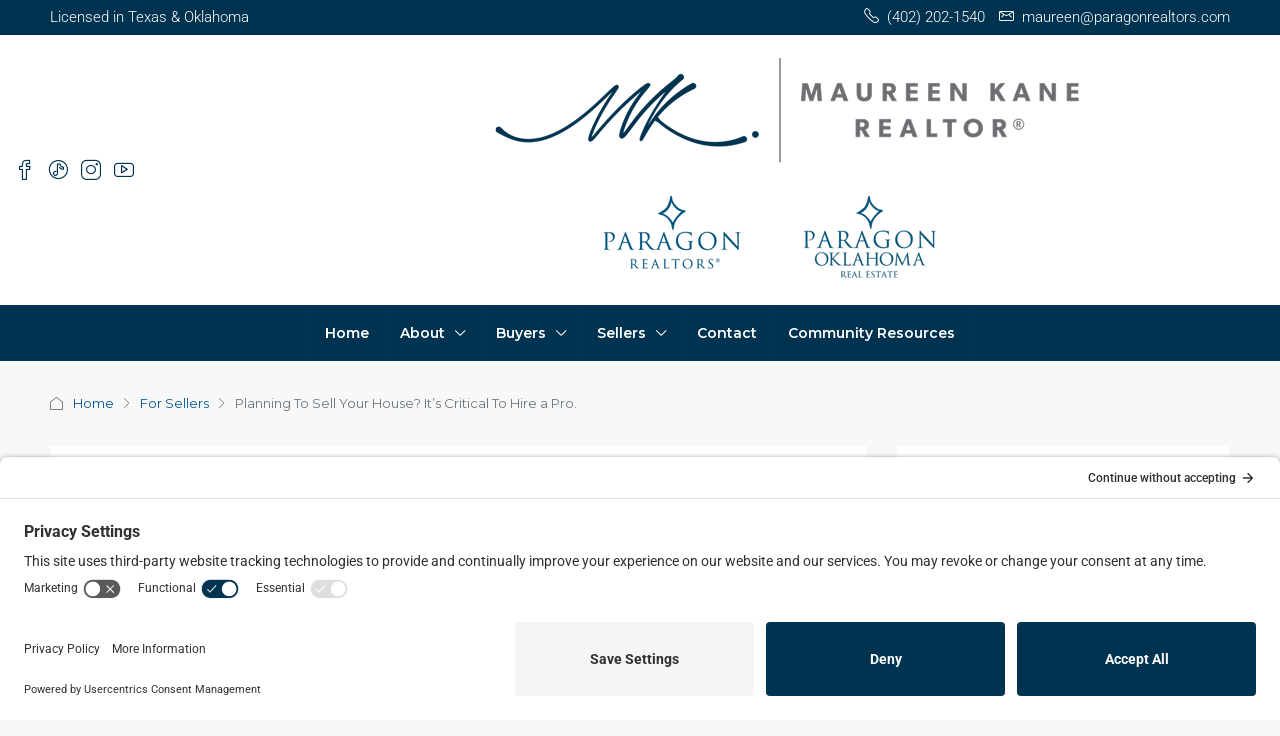

--- FILE ---
content_type: text/html; charset=UTF-8
request_url: https://maureenkanerealtor.com/2022/12/29/planning-to-sell-your-house-its-critical-to-hire-a-pro/
body_size: 25865
content:
<!doctype html>
<html dir="ltr" lang="en-US" prefix="og: https://ogp.me/ns#">
<head>
	<meta charset="UTF-8" />
	<meta name="viewport" content="width=device-width, initial-scale=1.0" />
	<link rel="profile" href="https://gmpg.org/xfn/11" />
    <meta name="format-detection" content="telephone=no">
	<title>Planning To Sell Your House? It’s Critical To Hire a Pro. - Maureen Kane REALTOR®, GRI, ABR, SRS, SFR</title>
		<style>.houzez-library-modal-btn {margin-left: 5px;background: #35AAE1;vertical-align: top;font-size: 0 !important;}.houzez-library-modal-btn:before {content: '';width: 16px;height: 16px;background-image: url('https://maureenkanerealtor.com/wp-content/themes/houzez/img/studio-icon.png');background-position: center;background-size: contain;background-repeat: no-repeat;}#houzez-library-modal .houzez-elementor-template-library-template-name {text-align: right;flex: 1 0 0%;}</style>
		<style>img:is([sizes="auto" i], [sizes^="auto," i]) { contain-intrinsic-size: 3000px 1500px }</style>
	
		<!-- All in One SEO 4.9.3 - aioseo.com -->
	<meta name="description" content="With higher mortgage rates and moderating buyer demand, conditions in the housing market are different today. And if you’re thinking of selling your house, it’s important to understand how the market has changed and what that means for you. The best way to make sure you’re in the know is to work with a trusted" />
	<meta name="robots" content="max-image-preview:large" />
	<meta name="author" content="Maureen Kane"/>
	<link rel="canonical" href="https://maureenkanerealtor.com/2022/12/29/planning-to-sell-your-house-its-critical-to-hire-a-pro/" />
	<meta name="generator" content="All in One SEO (AIOSEO) 4.9.3" />
		<meta property="og:locale" content="en_US" />
		<meta property="og:site_name" content="Maureen Kane REALTOR®, GRI, ABR, SRS, SFR - Texas and Oklahoma REALTOR®" />
		<meta property="og:type" content="article" />
		<meta property="og:title" content="Planning To Sell Your House? It’s Critical To Hire a Pro. - Maureen Kane REALTOR®, GRI, ABR, SRS, SFR" />
		<meta property="og:description" content="With higher mortgage rates and moderating buyer demand, conditions in the housing market are different today. And if you’re thinking of selling your house, it’s important to understand how the market has changed and what that means for you. The best way to make sure you’re in the know is to work with a trusted" />
		<meta property="og:url" content="https://maureenkanerealtor.com/2022/12/29/planning-to-sell-your-house-its-critical-to-hire-a-pro/" />
		<meta property="og:image" content="https://maureenkanerealtor.com/wp-content/uploads/2022/12/Default-Social-Share-cobrand.png" />
		<meta property="og:image:secure_url" content="https://maureenkanerealtor.com/wp-content/uploads/2022/12/Default-Social-Share-cobrand.png" />
		<meta property="og:image:width" content="1024" />
		<meta property="og:image:height" content="512" />
		<meta property="article:published_time" content="2022-12-29T18:19:52+00:00" />
		<meta property="article:modified_time" content="2022-12-29T18:19:52+00:00" />
		<meta property="article:publisher" content="https://www.facebook.com/MaureenKaneRealtor" />
		<meta property="article:author" content="https://www.facebook.com/MaureenKaneRealtor" />
		<meta name="twitter:card" content="summary_large_image" />
		<meta name="twitter:title" content="Planning To Sell Your House? It’s Critical To Hire a Pro. - Maureen Kane REALTOR®, GRI, ABR, SRS, SFR" />
		<meta name="twitter:description" content="With higher mortgage rates and moderating buyer demand, conditions in the housing market are different today. And if you’re thinking of selling your house, it’s important to understand how the market has changed and what that means for you. The best way to make sure you’re in the know is to work with a trusted" />
		<meta name="twitter:image" content="https://maureenkanerealtor.com/wp-content/uploads/2022/12/Default-Social-Share-cobrand.png" />
		<script type="application/ld+json" class="aioseo-schema">
			{"@context":"https:\/\/schema.org","@graph":[{"@type":"BlogPosting","@id":"https:\/\/maureenkanerealtor.com\/2022\/12\/29\/planning-to-sell-your-house-its-critical-to-hire-a-pro\/#blogposting","name":"Planning To Sell Your House? It\u2019s Critical To Hire a Pro. - Maureen Kane REALTOR\u00ae, GRI, ABR, SRS, SFR","headline":"Planning To Sell Your House? It\u2019s Critical To Hire a Pro.","author":{"@id":"https:\/\/maureenkanerealtor.com\/author\/maureen\/#author"},"publisher":{"@id":"https:\/\/maureenkanerealtor.com\/#organization"},"image":{"@type":"ImageObject","url":"https:\/\/maureenkanerealtor.com\/wp-content\/uploads\/2022\/12\/planning-to-sell-your-house-its-critical-to-hire-a-pro-KCM-549x300-1.jpg","width":549,"height":300},"datePublished":"2022-12-29T12:19:52-06:00","dateModified":"2022-12-29T12:19:52-06:00","inLanguage":"en-US","mainEntityOfPage":{"@id":"https:\/\/maureenkanerealtor.com\/2022\/12\/29\/planning-to-sell-your-house-its-critical-to-hire-a-pro\/#webpage"},"isPartOf":{"@id":"https:\/\/maureenkanerealtor.com\/2022\/12\/29\/planning-to-sell-your-house-its-critical-to-hire-a-pro\/#webpage"},"articleSection":"For Sellers, FSBOs, Selling Myths"},{"@type":"BreadcrumbList","@id":"https:\/\/maureenkanerealtor.com\/2022\/12\/29\/planning-to-sell-your-house-its-critical-to-hire-a-pro\/#breadcrumblist","itemListElement":[{"@type":"ListItem","@id":"https:\/\/maureenkanerealtor.com#listItem","position":1,"name":"Home","item":"https:\/\/maureenkanerealtor.com","nextItem":{"@type":"ListItem","@id":"https:\/\/maureenkanerealtor.com\/category\/for-sellers\/#listItem","name":"For Sellers"}},{"@type":"ListItem","@id":"https:\/\/maureenkanerealtor.com\/category\/for-sellers\/#listItem","position":2,"name":"For Sellers","item":"https:\/\/maureenkanerealtor.com\/category\/for-sellers\/","nextItem":{"@type":"ListItem","@id":"https:\/\/maureenkanerealtor.com\/2022\/12\/29\/planning-to-sell-your-house-its-critical-to-hire-a-pro\/#listItem","name":"Planning To Sell Your House? It\u2019s Critical To Hire a Pro."},"previousItem":{"@type":"ListItem","@id":"https:\/\/maureenkanerealtor.com#listItem","name":"Home"}},{"@type":"ListItem","@id":"https:\/\/maureenkanerealtor.com\/2022\/12\/29\/planning-to-sell-your-house-its-critical-to-hire-a-pro\/#listItem","position":3,"name":"Planning To Sell Your House? It\u2019s Critical To Hire a Pro.","previousItem":{"@type":"ListItem","@id":"https:\/\/maureenkanerealtor.com\/category\/for-sellers\/#listItem","name":"For Sellers"}}]},{"@type":"Organization","@id":"https:\/\/maureenkanerealtor.com\/#organization","name":"Maureen Kane, REALTOR\u00ae - Paragon-REALTORS\u00ae","description":"Texas and Oklahoma REALTOR\u00ae","url":"https:\/\/maureenkanerealtor.com\/","telephone":"+14022021540","logo":{"@type":"ImageObject","url":"https:\/\/maureenkanerealtor.com\/wp-content\/uploads\/2022\/11\/MK-REALTOR\u00ae-LOGO_horizontal.png","@id":"https:\/\/maureenkanerealtor.com\/2022\/12\/29\/planning-to-sell-your-house-its-critical-to-hire-a-pro\/#organizationLogo","width":711,"height":230},"image":{"@id":"https:\/\/maureenkanerealtor.com\/2022\/12\/29\/planning-to-sell-your-house-its-critical-to-hire-a-pro\/#organizationLogo"},"sameAs":["https:\/\/www.facebook.com\/MaureenKaneRealtor","https:\/\/www.instagram.com\/maureenkane_realtor\/","https:\/\/www.youtube.com\/channel\/UCV7HBDVnzYjpyH8bN07-ybQ"]},{"@type":"Person","@id":"https:\/\/maureenkanerealtor.com\/author\/maureen\/#author","url":"https:\/\/maureenkanerealtor.com\/author\/maureen\/","name":"Maureen Kane","sameAs":["https:\/\/www.facebook.com\/MaureenKaneRealtor","https:\/\/www.instagram.com\/maureenkane_realtor","https:\/\/www.youtube.com\/channel\/UCV7HBDVnzYjpyH8bN07-ybQ"]},{"@type":"WebPage","@id":"https:\/\/maureenkanerealtor.com\/2022\/12\/29\/planning-to-sell-your-house-its-critical-to-hire-a-pro\/#webpage","url":"https:\/\/maureenkanerealtor.com\/2022\/12\/29\/planning-to-sell-your-house-its-critical-to-hire-a-pro\/","name":"Planning To Sell Your House? It\u2019s Critical To Hire a Pro. - Maureen Kane REALTOR\u00ae, GRI, ABR, SRS, SFR","description":"With higher mortgage rates and moderating buyer demand, conditions in the housing market are different today. And if you\u2019re thinking of selling your house, it\u2019s important to understand how the market has changed and what that means for you. The best way to make sure you\u2019re in the know is to work with a trusted","inLanguage":"en-US","isPartOf":{"@id":"https:\/\/maureenkanerealtor.com\/#website"},"breadcrumb":{"@id":"https:\/\/maureenkanerealtor.com\/2022\/12\/29\/planning-to-sell-your-house-its-critical-to-hire-a-pro\/#breadcrumblist"},"author":{"@id":"https:\/\/maureenkanerealtor.com\/author\/maureen\/#author"},"creator":{"@id":"https:\/\/maureenkanerealtor.com\/author\/maureen\/#author"},"image":{"@type":"ImageObject","url":"https:\/\/maureenkanerealtor.com\/wp-content\/uploads\/2022\/12\/planning-to-sell-your-house-its-critical-to-hire-a-pro-KCM-549x300-1.jpg","@id":"https:\/\/maureenkanerealtor.com\/2022\/12\/29\/planning-to-sell-your-house-its-critical-to-hire-a-pro\/#mainImage","width":549,"height":300},"primaryImageOfPage":{"@id":"https:\/\/maureenkanerealtor.com\/2022\/12\/29\/planning-to-sell-your-house-its-critical-to-hire-a-pro\/#mainImage"},"datePublished":"2022-12-29T12:19:52-06:00","dateModified":"2022-12-29T12:19:52-06:00"},{"@type":"WebSite","@id":"https:\/\/maureenkanerealtor.com\/#website","url":"https:\/\/maureenkanerealtor.com\/","name":"Maureen Kane, REALTOR\u00ae - Paragon-REALTORS\u00ae","alternateName":"Maureen Kane, REALTOR\u00ae - Paragon-REALTORS\u00ae","description":"Texas and Oklahoma REALTOR\u00ae","inLanguage":"en-US","publisher":{"@id":"https:\/\/maureenkanerealtor.com\/#organization"}}]}
		</script>
		<!-- All in One SEO -->

<link rel='dns-prefetch' href='//maps.googleapis.com' />
<link rel='dns-prefetch' href='//www.google.com' />
<link rel='dns-prefetch' href='//www.googletagmanager.com' />
<link rel='dns-prefetch' href='//fonts.googleapis.com' />
<link rel='preconnect' href='https://fonts.gstatic.com' crossorigin />
<link rel="alternate" type="application/rss+xml" title="Maureen Kane REALTOR®, GRI, ABR, SRS, SFR &raquo; Feed" href="https://maureenkanerealtor.com/feed/" />
<link rel="alternate" type="application/rss+xml" title="Maureen Kane REALTOR®, GRI, ABR, SRS, SFR &raquo; Comments Feed" href="https://maureenkanerealtor.com/comments/feed/" />
<script type="text/javascript">
/* <![CDATA[ */
window._wpemojiSettings = {"baseUrl":"https:\/\/s.w.org\/images\/core\/emoji\/16.0.1\/72x72\/","ext":".png","svgUrl":"https:\/\/s.w.org\/images\/core\/emoji\/16.0.1\/svg\/","svgExt":".svg","source":{"concatemoji":"https:\/\/maureenkanerealtor.com\/wp-includes\/js\/wp-emoji-release.min.js?ver=6.8.3"}};
/*! This file is auto-generated */
!function(s,n){var o,i,e;function c(e){try{var t={supportTests:e,timestamp:(new Date).valueOf()};sessionStorage.setItem(o,JSON.stringify(t))}catch(e){}}function p(e,t,n){e.clearRect(0,0,e.canvas.width,e.canvas.height),e.fillText(t,0,0);var t=new Uint32Array(e.getImageData(0,0,e.canvas.width,e.canvas.height).data),a=(e.clearRect(0,0,e.canvas.width,e.canvas.height),e.fillText(n,0,0),new Uint32Array(e.getImageData(0,0,e.canvas.width,e.canvas.height).data));return t.every(function(e,t){return e===a[t]})}function u(e,t){e.clearRect(0,0,e.canvas.width,e.canvas.height),e.fillText(t,0,0);for(var n=e.getImageData(16,16,1,1),a=0;a<n.data.length;a++)if(0!==n.data[a])return!1;return!0}function f(e,t,n,a){switch(t){case"flag":return n(e,"\ud83c\udff3\ufe0f\u200d\u26a7\ufe0f","\ud83c\udff3\ufe0f\u200b\u26a7\ufe0f")?!1:!n(e,"\ud83c\udde8\ud83c\uddf6","\ud83c\udde8\u200b\ud83c\uddf6")&&!n(e,"\ud83c\udff4\udb40\udc67\udb40\udc62\udb40\udc65\udb40\udc6e\udb40\udc67\udb40\udc7f","\ud83c\udff4\u200b\udb40\udc67\u200b\udb40\udc62\u200b\udb40\udc65\u200b\udb40\udc6e\u200b\udb40\udc67\u200b\udb40\udc7f");case"emoji":return!a(e,"\ud83e\udedf")}return!1}function g(e,t,n,a){var r="undefined"!=typeof WorkerGlobalScope&&self instanceof WorkerGlobalScope?new OffscreenCanvas(300,150):s.createElement("canvas"),o=r.getContext("2d",{willReadFrequently:!0}),i=(o.textBaseline="top",o.font="600 32px Arial",{});return e.forEach(function(e){i[e]=t(o,e,n,a)}),i}function t(e){var t=s.createElement("script");t.src=e,t.defer=!0,s.head.appendChild(t)}"undefined"!=typeof Promise&&(o="wpEmojiSettingsSupports",i=["flag","emoji"],n.supports={everything:!0,everythingExceptFlag:!0},e=new Promise(function(e){s.addEventListener("DOMContentLoaded",e,{once:!0})}),new Promise(function(t){var n=function(){try{var e=JSON.parse(sessionStorage.getItem(o));if("object"==typeof e&&"number"==typeof e.timestamp&&(new Date).valueOf()<e.timestamp+604800&&"object"==typeof e.supportTests)return e.supportTests}catch(e){}return null}();if(!n){if("undefined"!=typeof Worker&&"undefined"!=typeof OffscreenCanvas&&"undefined"!=typeof URL&&URL.createObjectURL&&"undefined"!=typeof Blob)try{var e="postMessage("+g.toString()+"("+[JSON.stringify(i),f.toString(),p.toString(),u.toString()].join(",")+"));",a=new Blob([e],{type:"text/javascript"}),r=new Worker(URL.createObjectURL(a),{name:"wpTestEmojiSupports"});return void(r.onmessage=function(e){c(n=e.data),r.terminate(),t(n)})}catch(e){}c(n=g(i,f,p,u))}t(n)}).then(function(e){for(var t in e)n.supports[t]=e[t],n.supports.everything=n.supports.everything&&n.supports[t],"flag"!==t&&(n.supports.everythingExceptFlag=n.supports.everythingExceptFlag&&n.supports[t]);n.supports.everythingExceptFlag=n.supports.everythingExceptFlag&&!n.supports.flag,n.DOMReady=!1,n.readyCallback=function(){n.DOMReady=!0}}).then(function(){return e}).then(function(){var e;n.supports.everything||(n.readyCallback(),(e=n.source||{}).concatemoji?t(e.concatemoji):e.wpemoji&&e.twemoji&&(t(e.twemoji),t(e.wpemoji)))}))}((window,document),window._wpemojiSettings);
/* ]]> */
</script>
<style id='wp-emoji-styles-inline-css' type='text/css'>

	img.wp-smiley, img.emoji {
		display: inline !important;
		border: none !important;
		box-shadow: none !important;
		height: 1em !important;
		width: 1em !important;
		margin: 0 0.07em !important;
		vertical-align: -0.1em !important;
		background: none !important;
		padding: 0 !important;
	}
</style>
<link rel='stylesheet' id='wp-block-library-css' href='https://maureenkanerealtor.com/wp-includes/css/dist/block-library/style.min.css?ver=6.8.3' type='text/css' media='all' />
<style id='classic-theme-styles-inline-css' type='text/css'>
/*! This file is auto-generated */
.wp-block-button__link{color:#fff;background-color:#32373c;border-radius:9999px;box-shadow:none;text-decoration:none;padding:calc(.667em + 2px) calc(1.333em + 2px);font-size:1.125em}.wp-block-file__button{background:#32373c;color:#fff;text-decoration:none}
</style>
<link rel='stylesheet' id='aioseo/css/src/vue/standalone/blocks/table-of-contents/global.scss-css' href='https://maureenkanerealtor.com/wp-content/plugins/all-in-one-seo-pack/dist/Lite/assets/css/table-of-contents/global.e90f6d47.css?ver=4.9.3' type='text/css' media='all' />
<style id='global-styles-inline-css' type='text/css'>
:root{--wp--preset--aspect-ratio--square: 1;--wp--preset--aspect-ratio--4-3: 4/3;--wp--preset--aspect-ratio--3-4: 3/4;--wp--preset--aspect-ratio--3-2: 3/2;--wp--preset--aspect-ratio--2-3: 2/3;--wp--preset--aspect-ratio--16-9: 16/9;--wp--preset--aspect-ratio--9-16: 9/16;--wp--preset--color--black: #000000;--wp--preset--color--cyan-bluish-gray: #abb8c3;--wp--preset--color--white: #ffffff;--wp--preset--color--pale-pink: #f78da7;--wp--preset--color--vivid-red: #cf2e2e;--wp--preset--color--luminous-vivid-orange: #ff6900;--wp--preset--color--luminous-vivid-amber: #fcb900;--wp--preset--color--light-green-cyan: #7bdcb5;--wp--preset--color--vivid-green-cyan: #00d084;--wp--preset--color--pale-cyan-blue: #8ed1fc;--wp--preset--color--vivid-cyan-blue: #0693e3;--wp--preset--color--vivid-purple: #9b51e0;--wp--preset--gradient--vivid-cyan-blue-to-vivid-purple: linear-gradient(135deg,rgba(6,147,227,1) 0%,rgb(155,81,224) 100%);--wp--preset--gradient--light-green-cyan-to-vivid-green-cyan: linear-gradient(135deg,rgb(122,220,180) 0%,rgb(0,208,130) 100%);--wp--preset--gradient--luminous-vivid-amber-to-luminous-vivid-orange: linear-gradient(135deg,rgba(252,185,0,1) 0%,rgba(255,105,0,1) 100%);--wp--preset--gradient--luminous-vivid-orange-to-vivid-red: linear-gradient(135deg,rgba(255,105,0,1) 0%,rgb(207,46,46) 100%);--wp--preset--gradient--very-light-gray-to-cyan-bluish-gray: linear-gradient(135deg,rgb(238,238,238) 0%,rgb(169,184,195) 100%);--wp--preset--gradient--cool-to-warm-spectrum: linear-gradient(135deg,rgb(74,234,220) 0%,rgb(151,120,209) 20%,rgb(207,42,186) 40%,rgb(238,44,130) 60%,rgb(251,105,98) 80%,rgb(254,248,76) 100%);--wp--preset--gradient--blush-light-purple: linear-gradient(135deg,rgb(255,206,236) 0%,rgb(152,150,240) 100%);--wp--preset--gradient--blush-bordeaux: linear-gradient(135deg,rgb(254,205,165) 0%,rgb(254,45,45) 50%,rgb(107,0,62) 100%);--wp--preset--gradient--luminous-dusk: linear-gradient(135deg,rgb(255,203,112) 0%,rgb(199,81,192) 50%,rgb(65,88,208) 100%);--wp--preset--gradient--pale-ocean: linear-gradient(135deg,rgb(255,245,203) 0%,rgb(182,227,212) 50%,rgb(51,167,181) 100%);--wp--preset--gradient--electric-grass: linear-gradient(135deg,rgb(202,248,128) 0%,rgb(113,206,126) 100%);--wp--preset--gradient--midnight: linear-gradient(135deg,rgb(2,3,129) 0%,rgb(40,116,252) 100%);--wp--preset--font-size--small: 13px;--wp--preset--font-size--medium: 20px;--wp--preset--font-size--large: 36px;--wp--preset--font-size--x-large: 42px;--wp--preset--spacing--20: 0.44rem;--wp--preset--spacing--30: 0.67rem;--wp--preset--spacing--40: 1rem;--wp--preset--spacing--50: 1.5rem;--wp--preset--spacing--60: 2.25rem;--wp--preset--spacing--70: 3.38rem;--wp--preset--spacing--80: 5.06rem;--wp--preset--shadow--natural: 6px 6px 9px rgba(0, 0, 0, 0.2);--wp--preset--shadow--deep: 12px 12px 50px rgba(0, 0, 0, 0.4);--wp--preset--shadow--sharp: 6px 6px 0px rgba(0, 0, 0, 0.2);--wp--preset--shadow--outlined: 6px 6px 0px -3px rgba(255, 255, 255, 1), 6px 6px rgba(0, 0, 0, 1);--wp--preset--shadow--crisp: 6px 6px 0px rgba(0, 0, 0, 1);}:where(.is-layout-flex){gap: 0.5em;}:where(.is-layout-grid){gap: 0.5em;}body .is-layout-flex{display: flex;}.is-layout-flex{flex-wrap: wrap;align-items: center;}.is-layout-flex > :is(*, div){margin: 0;}body .is-layout-grid{display: grid;}.is-layout-grid > :is(*, div){margin: 0;}:where(.wp-block-columns.is-layout-flex){gap: 2em;}:where(.wp-block-columns.is-layout-grid){gap: 2em;}:where(.wp-block-post-template.is-layout-flex){gap: 1.25em;}:where(.wp-block-post-template.is-layout-grid){gap: 1.25em;}.has-black-color{color: var(--wp--preset--color--black) !important;}.has-cyan-bluish-gray-color{color: var(--wp--preset--color--cyan-bluish-gray) !important;}.has-white-color{color: var(--wp--preset--color--white) !important;}.has-pale-pink-color{color: var(--wp--preset--color--pale-pink) !important;}.has-vivid-red-color{color: var(--wp--preset--color--vivid-red) !important;}.has-luminous-vivid-orange-color{color: var(--wp--preset--color--luminous-vivid-orange) !important;}.has-luminous-vivid-amber-color{color: var(--wp--preset--color--luminous-vivid-amber) !important;}.has-light-green-cyan-color{color: var(--wp--preset--color--light-green-cyan) !important;}.has-vivid-green-cyan-color{color: var(--wp--preset--color--vivid-green-cyan) !important;}.has-pale-cyan-blue-color{color: var(--wp--preset--color--pale-cyan-blue) !important;}.has-vivid-cyan-blue-color{color: var(--wp--preset--color--vivid-cyan-blue) !important;}.has-vivid-purple-color{color: var(--wp--preset--color--vivid-purple) !important;}.has-black-background-color{background-color: var(--wp--preset--color--black) !important;}.has-cyan-bluish-gray-background-color{background-color: var(--wp--preset--color--cyan-bluish-gray) !important;}.has-white-background-color{background-color: var(--wp--preset--color--white) !important;}.has-pale-pink-background-color{background-color: var(--wp--preset--color--pale-pink) !important;}.has-vivid-red-background-color{background-color: var(--wp--preset--color--vivid-red) !important;}.has-luminous-vivid-orange-background-color{background-color: var(--wp--preset--color--luminous-vivid-orange) !important;}.has-luminous-vivid-amber-background-color{background-color: var(--wp--preset--color--luminous-vivid-amber) !important;}.has-light-green-cyan-background-color{background-color: var(--wp--preset--color--light-green-cyan) !important;}.has-vivid-green-cyan-background-color{background-color: var(--wp--preset--color--vivid-green-cyan) !important;}.has-pale-cyan-blue-background-color{background-color: var(--wp--preset--color--pale-cyan-blue) !important;}.has-vivid-cyan-blue-background-color{background-color: var(--wp--preset--color--vivid-cyan-blue) !important;}.has-vivid-purple-background-color{background-color: var(--wp--preset--color--vivid-purple) !important;}.has-black-border-color{border-color: var(--wp--preset--color--black) !important;}.has-cyan-bluish-gray-border-color{border-color: var(--wp--preset--color--cyan-bluish-gray) !important;}.has-white-border-color{border-color: var(--wp--preset--color--white) !important;}.has-pale-pink-border-color{border-color: var(--wp--preset--color--pale-pink) !important;}.has-vivid-red-border-color{border-color: var(--wp--preset--color--vivid-red) !important;}.has-luminous-vivid-orange-border-color{border-color: var(--wp--preset--color--luminous-vivid-orange) !important;}.has-luminous-vivid-amber-border-color{border-color: var(--wp--preset--color--luminous-vivid-amber) !important;}.has-light-green-cyan-border-color{border-color: var(--wp--preset--color--light-green-cyan) !important;}.has-vivid-green-cyan-border-color{border-color: var(--wp--preset--color--vivid-green-cyan) !important;}.has-pale-cyan-blue-border-color{border-color: var(--wp--preset--color--pale-cyan-blue) !important;}.has-vivid-cyan-blue-border-color{border-color: var(--wp--preset--color--vivid-cyan-blue) !important;}.has-vivid-purple-border-color{border-color: var(--wp--preset--color--vivid-purple) !important;}.has-vivid-cyan-blue-to-vivid-purple-gradient-background{background: var(--wp--preset--gradient--vivid-cyan-blue-to-vivid-purple) !important;}.has-light-green-cyan-to-vivid-green-cyan-gradient-background{background: var(--wp--preset--gradient--light-green-cyan-to-vivid-green-cyan) !important;}.has-luminous-vivid-amber-to-luminous-vivid-orange-gradient-background{background: var(--wp--preset--gradient--luminous-vivid-amber-to-luminous-vivid-orange) !important;}.has-luminous-vivid-orange-to-vivid-red-gradient-background{background: var(--wp--preset--gradient--luminous-vivid-orange-to-vivid-red) !important;}.has-very-light-gray-to-cyan-bluish-gray-gradient-background{background: var(--wp--preset--gradient--very-light-gray-to-cyan-bluish-gray) !important;}.has-cool-to-warm-spectrum-gradient-background{background: var(--wp--preset--gradient--cool-to-warm-spectrum) !important;}.has-blush-light-purple-gradient-background{background: var(--wp--preset--gradient--blush-light-purple) !important;}.has-blush-bordeaux-gradient-background{background: var(--wp--preset--gradient--blush-bordeaux) !important;}.has-luminous-dusk-gradient-background{background: var(--wp--preset--gradient--luminous-dusk) !important;}.has-pale-ocean-gradient-background{background: var(--wp--preset--gradient--pale-ocean) !important;}.has-electric-grass-gradient-background{background: var(--wp--preset--gradient--electric-grass) !important;}.has-midnight-gradient-background{background: var(--wp--preset--gradient--midnight) !important;}.has-small-font-size{font-size: var(--wp--preset--font-size--small) !important;}.has-medium-font-size{font-size: var(--wp--preset--font-size--medium) !important;}.has-large-font-size{font-size: var(--wp--preset--font-size--large) !important;}.has-x-large-font-size{font-size: var(--wp--preset--font-size--x-large) !important;}
:where(.wp-block-post-template.is-layout-flex){gap: 1.25em;}:where(.wp-block-post-template.is-layout-grid){gap: 1.25em;}
:where(.wp-block-columns.is-layout-flex){gap: 2em;}:where(.wp-block-columns.is-layout-grid){gap: 2em;}
:root :where(.wp-block-pullquote){font-size: 1.5em;line-height: 1.6;}
</style>
<link rel='stylesheet' id='ctf_styles-css' href='https://maureenkanerealtor.com/wp-content/plugins/custom-twitter-feeds/css/ctf-styles.min.css?ver=2.3.1' type='text/css' media='all' />
<link rel='stylesheet' id='elementor-icons-css' href='https://maureenkanerealtor.com/wp-content/plugins/elementor/assets/lib/eicons/css/elementor-icons.min.css?ver=5.45.0' type='text/css' media='all' />
<link rel='stylesheet' id='elementor-frontend-css' href='https://maureenkanerealtor.com/wp-content/plugins/elementor/assets/css/frontend.min.css?ver=3.34.1' type='text/css' media='all' />
<link rel='stylesheet' id='elementor-post-60-css' href='https://maureenkanerealtor.com/wp-content/uploads/elementor/css/post-60.css?ver=1768275884' type='text/css' media='all' />
<link rel='stylesheet' id='houzez-studio-css' href='https://maureenkanerealtor.com/wp-content/plugins/houzez-studio/public/css/houzez-studio-public.css?ver=1.3.2' type='text/css' media='all' />
<link rel='stylesheet' id='wp-components-css' href='https://maureenkanerealtor.com/wp-includes/css/dist/components/style.min.css?ver=6.8.3' type='text/css' media='all' />
<link rel='stylesheet' id='godaddy-styles-css' href='https://maureenkanerealtor.com/wp-content/mu-plugins/vendor/wpex/godaddy-launch/includes/Dependencies/GoDaddy/Styles/build/latest.css?ver=2.0.2' type='text/css' media='all' />
<link rel='stylesheet' id='bootstrap-css' href='https://maureenkanerealtor.com/wp-content/themes/houzez/css/bootstrap.min.css?ver=4.5.0' type='text/css' media='all' />
<link rel='stylesheet' id='bootstrap-select-css' href='https://maureenkanerealtor.com/wp-content/themes/houzez/css/bootstrap-select.min.css?ver=1.13.18' type='text/css' media='all' />
<link rel='stylesheet' id='font-awesome-5-all-css' href='https://maureenkanerealtor.com/wp-content/themes/houzez/css/font-awesome/css/all.min.css?ver=5.14.0' type='text/css' media='all' />
<link rel='stylesheet' id='houzez-icons-css' href='https://maureenkanerealtor.com/wp-content/themes/houzez/css/icons.css?ver=3.4.2' type='text/css' media='all' />
<link rel='stylesheet' id='slick-min-css' href='https://maureenkanerealtor.com/wp-content/themes/houzez/css/slick-min.css?ver=3.4.2' type='text/css' media='all' />
<link rel='stylesheet' id='slick-theme-min-css' href='https://maureenkanerealtor.com/wp-content/themes/houzez/css/slick-theme-min.css?ver=3.4.2' type='text/css' media='all' />
<link rel='stylesheet' id='jquery-ui-css' href='https://maureenkanerealtor.com/wp-content/themes/houzez/css/jquery-ui.min.css?ver=1.12.1' type='text/css' media='all' />
<link rel='stylesheet' id='bootstrap-datepicker-css' href='https://maureenkanerealtor.com/wp-content/themes/houzez/css/bootstrap-datepicker.min.css?ver=1.8.0' type='text/css' media='all' />
<link rel='stylesheet' id='houzez-main-css' href='https://maureenkanerealtor.com/wp-content/themes/houzez/css/main.css?ver=3.4.2' type='text/css' media='all' />
<link rel='stylesheet' id='houzez-styling-options-css' href='https://maureenkanerealtor.com/wp-content/themes/houzez/css/styling-options.css?ver=3.4.2' type='text/css' media='all' />
<link rel='stylesheet' id='houzez-style-css' href='https://maureenkanerealtor.com/wp-content/themes/houzez-child/style.css?ver=3.4.2' type='text/css' media='all' />
<style id='houzez-style-inline-css' type='text/css'>

        @media (min-width: 1200px) {
          .container {
              max-width: 1210px;
          }
        }
        body {
            font-family: Montserrat;
            font-size: 15px;
            font-weight: 400;
            line-height: 25px;
            text-transform: none;
        }
        .main-nav,
        .dropdown-menu,
        .login-register,
        .btn.btn-create-listing,
        .logged-in-nav,
        .btn-phone-number {
          font-family: Montserrat;
          font-size: 14px;
          font-weight: 600;
          text-align: left;
          text-transform: none;
        }

        .btn,
        .ele-btn,
        .houzez-search-button,
        .houzez-submit-button,
        .form-control,
        .bootstrap-select .text,
        .sort-by-title,
        .woocommerce ul.products li.product .button {
          font-family: Montserrat;
          font-size: 15px; 
        }
        
        h1, h2, h3, h4, h5, h6, .item-title {
          font-family: Montserrat;
          font-weight: 700;
          text-transform: inherit;
        }

        .post-content-wrap h1, .post-content-wrap h2, .post-content-wrap h3, .post-content-wrap h4, .post-content-wrap h5, .post-content-wrap h6 {
          font-weight: 700;
          text-transform: inherit;
          text-align: inherit; 
        }

        .top-bar-wrap {
            font-family: Roboto;
            font-size: 15px;
            font-weight: 300;
            line-height: 25px;
            text-align: left;
            text-transform: none;   
        }
        .footer-wrap {
            font-family: Montserrat;
            font-size: 14px;
            font-weight: 400;
            line-height: 25px;
            text-align: left;
            text-transform: none;
        }
        
        .header-v1 .header-inner-wrap,
        .header-v1 .navbar-logged-in-wrap {
            line-height: 60px;
            height: 60px; 
        }
        .header-v2 .header-top .navbar {
          height: 110px; 
        }

        .header-v2 .header-bottom .header-inner-wrap,
        .header-v2 .header-bottom .navbar-logged-in-wrap {
          line-height: 54px;
          height: 54px; 
        }

        .header-v3 .header-top .header-inner-wrap,
        .header-v3 .header-top .header-contact-wrap {
          height: 80px;
          line-height: 80px; 
        }
        .header-v3 .header-bottom .header-inner-wrap,
        .header-v3 .header-bottom .navbar-logged-in-wrap {
          line-height: 54px;
          height: 54px; 
        }
        .header-v4 .header-inner-wrap,
        .header-v4 .navbar-logged-in-wrap {
          line-height: 90px;
          height: 90px; 
        }
        .header-v5 .header-top .header-inner-wrap,
        .header-v5 .header-top .navbar-logged-in-wrap {
          line-height: 270px;
          height: 270px; 
        }
        .header-v5 .header-bottom .header-inner-wrap {
          line-height: 54px;
          height: 54px; 
        }
        .header-v6 .header-inner-wrap,
        .header-v6 .navbar-logged-in-wrap {
          height: 60px;
          line-height: 60px; 
        }
        @media (min-width: 1200px) {
            .header-v5 .header-top .container {
                max-width: 1170px;
            }
        }
    
      body,
      .main-wrap,
      .fw-property-documents-wrap h3 span, 
      .fw-property-details-wrap h3 span {
        background-color: #f8f8f8; 
      }
      .houzez-main-wrap-v2, .main-wrap.agent-detail-page-v2 {
        background-color: #ffffff;
      }

       body,
      .form-control,
      .bootstrap-select .text,
      .item-title a,
      .listing-tabs .nav-tabs .nav-link,
      .item-wrap-v2 .item-amenities li span,
      .item-wrap-v2 .item-amenities li:before,
      .item-parallax-wrap .item-price-wrap,
      .list-view .item-body .item-price-wrap,
      .property-slider-item .item-price-wrap,
      .page-title-wrap .item-price-wrap,
      .agent-information .agent-phone span a,
      .property-overview-wrap ul li strong,
      .mobile-property-title .item-price-wrap .item-price,
      .fw-property-features-left li a,
      .lightbox-content-wrap .item-price-wrap,
      .blog-post-item-v1 .blog-post-title h3 a,
      .blog-post-content-widget h4 a,
      .property-item-widget .right-property-item-widget-wrap .item-price-wrap,
      .login-register-form .modal-header .login-register-tabs .nav-link.active,
      .agent-list-wrap .agent-list-content h2 a,
      .agent-list-wrap .agent-list-contact li a,
      .agent-contacts-wrap li a,
      .menu-edit-property li a,
      .statistic-referrals-list li a,
      .chart-nav .nav-pills .nav-link,
      .dashboard-table-properties td .property-payment-status,
      .dashboard-mobile-edit-menu-wrap .bootstrap-select > .dropdown-toggle.bs-placeholder,
      .payment-method-block .radio-tab .control-text,
      .post-title-wrap h2 a,
      .lead-nav-tab.nav-pills .nav-link,
      .deals-nav-tab.nav-pills .nav-link,
      .btn-light-grey-outlined:hover,
      button:not(.bs-placeholder) .filter-option-inner-inner,
      .fw-property-floor-plans-wrap .floor-plans-tabs a,
      .products > .product > .item-body > a,
      .woocommerce ul.products li.product .price,
      .woocommerce div.product p.price, 
      .woocommerce div.product span.price,
      .woocommerce #reviews #comments ol.commentlist li .meta,
      .woocommerce-MyAccount-navigation ul li a,
      .activitiy-item-close-button a,
      .property-section-wrap li a {
       color: #6d6e71; 
     }


    
      a,
      a:hover,
      a:active,
      a:focus,
      .primary-text,
      .btn-clear,
      .btn-apply,
      .btn-primary-outlined,
      .btn-primary-outlined:before,
      .item-title a:hover,
      .sort-by .bootstrap-select .bs-placeholder,
      .sort-by .bootstrap-select > .btn,
      .sort-by .bootstrap-select > .btn:active,
      .page-link,
      .page-link:hover,
      .accordion-title:before,
      .blog-post-content-widget h4 a:hover,
      .agent-list-wrap .agent-list-content h2 a:hover,
      .agent-list-wrap .agent-list-contact li a:hover,
      .agent-contacts-wrap li a:hover,
      .agent-nav-wrap .nav-pills .nav-link,
      .dashboard-side-menu-wrap .side-menu-dropdown a.active,
      .menu-edit-property li a.active,
      .menu-edit-property li a:hover,
      .dashboard-statistic-block h3 .fa,
      .statistic-referrals-list li a:hover,
      .chart-nav .nav-pills .nav-link.active,
      .board-message-icon-wrap.active,
      .post-title-wrap h2 a:hover,
      .listing-switch-view .switch-btn.active,
      .item-wrap-v6 .item-price-wrap,
      .listing-v6 .list-view .item-body .item-price-wrap,
      .woocommerce nav.woocommerce-pagination ul li a, 
      .woocommerce nav.woocommerce-pagination ul li span,
      .woocommerce-MyAccount-navigation ul li a:hover,
      .property-schedule-tour-form-wrap .control input:checked ~ .control__indicator,
      .property-schedule-tour-form-wrap .control:hover,
      .property-walkscore-wrap-v2 .score-details .houzez-icon,
      .login-register .btn-icon-login-register + .dropdown-menu a,
      .activitiy-item-close-button a:hover,
      .property-section-wrap li a:hover,
      .agent-detail-page-v2 .agent-nav-wrap .nav-link.active,
      .property-lightbox-v2-sections-navigation .slick-prev, 
      .property-lightbox-v2-sections-navigation .slick-next,
      .property-lightbox-v2-sections-navigation .slick-slide.current-section,
      .property-lightbox-v2-sections-navigation .nav-link.active,
      .agent-detail-page-v2 .listing-tabs .nav-link.active {
        color: #095797; 
      }
      
      .agent-list-position a {
        color: #095797; 
      }

      .control input:checked ~ .control__indicator,
      .top-banner-wrap .nav-pills .nav-link,
      .btn-primary-outlined:hover,
      .page-item.active .page-link,
      .slick-prev:hover,
      .slick-prev:focus,
      .slick-next:hover,
      .slick-next:focus,
      .mobile-property-tools .nav-pills .nav-link.active,
      .login-register-form .modal-header,
      .agent-nav-wrap .nav-pills .nav-link.active,
      .board-message-icon-wrap .notification-circle,
      .primary-label,
      .fc-event, .fc-event-dot,
      .compare-table .table-hover > tbody > tr:hover,
      .post-tag,
      .datepicker table tr td.active.active,
      .datepicker table tr td.active.disabled,
      .datepicker table tr td.active.disabled.active,
      .datepicker table tr td.active.disabled.disabled,
      .datepicker table tr td.active.disabled:active,
      .datepicker table tr td.active.disabled:hover,
      .datepicker table tr td.active.disabled:hover.active,
      .datepicker table tr td.active.disabled:hover.disabled,
      .datepicker table tr td.active.disabled:hover:active,
      .datepicker table tr td.active.disabled:hover:hover,
      .datepicker table tr td.active.disabled:hover[disabled],
      .datepicker table tr td.active.disabled[disabled],
      .datepicker table tr td.active:active,
      .datepicker table tr td.active:hover,
      .datepicker table tr td.active:hover.active,
      .datepicker table tr td.active:hover.disabled,
      .datepicker table tr td.active:hover:active,
      .datepicker table tr td.active:hover:hover,
      .datepicker table tr td.active:hover[disabled],
      .datepicker table tr td.active[disabled],
      .ui-slider-horizontal .ui-slider-range,
      .btn-bubble {
        background-color: #095797; 
      }

      .control input:checked ~ .control__indicator,
      .btn-primary-outlined,
      .page-item.active .page-link,
      .mobile-property-tools .nav-pills .nav-link.active,
      .agent-nav-wrap .nav-pills .nav-link,
      .agent-nav-wrap .nav-pills .nav-link.active,
      .chart-nav .nav-pills .nav-link.active,
      .dashaboard-snake-nav .step-block.active,
      .fc-event,
      .fc-event-dot,
      .property-schedule-tour-form-wrap .control input:checked ~ .control__indicator,
      .agent-detail-page-v2 .agent-nav-wrap .nav-link.active {
        border-color: #095797; 
      }

      .slick-arrow:hover {
        background-color: rgba(9,87,151,0.65); 
      }

      .slick-arrow {
        background-color: #095797; 
      }

      .property-banner .nav-pills .nav-link.active {
        background-color: rgba(9,87,151,0.65) !important; 
      }

      .property-navigation-wrap a.active {
        color: #095797;
        -webkit-box-shadow: inset 0 -3px #095797;
        box-shadow: inset 0 -3px #095797; 
      }

      .btn-primary,
      .fc-button-primary,
      .woocommerce nav.woocommerce-pagination ul li a:focus, 
      .woocommerce nav.woocommerce-pagination ul li a:hover, 
      .woocommerce nav.woocommerce-pagination ul li span.current {
        color: #fff;
        background-color: #095797;
        border-color: #095797; 
      }
      .btn-primary:focus, .btn-primary:focus:active,
      .fc-button-primary:focus,
      .fc-button-primary:focus:active {
        color: #fff;
        background-color: #095797;
        border-color: #095797; 
      }
      .btn-primary:hover,
      .fc-button-primary:hover {
        color: #fff;
        background-color: #095797;
        border-color: #095797; 
      }
      .btn-primary:active, 
      .btn-primary:not(:disabled):not(:disabled):active,
      .fc-button-primary:active,
      .fc-button-primary:not(:disabled):not(:disabled):active {
        color: #fff;
        background-color: #095797;
        border-color: #095797; 
      }

      .btn-secondary,
      .woocommerce span.onsale,
      .woocommerce ul.products li.product .button,
      .woocommerce #respond input#submit.alt, 
      .woocommerce a.button.alt, 
      .woocommerce button.button.alt, 
      .woocommerce input.button.alt,
      .woocommerce #review_form #respond .form-submit input,
      .woocommerce #respond input#submit, 
      .woocommerce a.button, 
      .woocommerce button.button, 
      .woocommerce input.button {
        color: #fff;
        background-color: #28a7ce;
        border-color: #28a7ce; 
      }
      .woocommerce ul.products li.product .button:focus,
      .woocommerce ul.products li.product .button:active,
      .woocommerce #respond input#submit.alt:focus, 
      .woocommerce a.button.alt:focus, 
      .woocommerce button.button.alt:focus, 
      .woocommerce input.button.alt:focus,
      .woocommerce #respond input#submit.alt:active, 
      .woocommerce a.button.alt:active, 
      .woocommerce button.button.alt:active, 
      .woocommerce input.button.alt:active,
      .woocommerce #review_form #respond .form-submit input:focus,
      .woocommerce #review_form #respond .form-submit input:active,
      .woocommerce #respond input#submit:active, 
      .woocommerce a.button:active, 
      .woocommerce button.button:active, 
      .woocommerce input.button:active,
      .woocommerce #respond input#submit:focus, 
      .woocommerce a.button:focus, 
      .woocommerce button.button:focus, 
      .woocommerce input.button:focus {
        color: #fff;
        background-color: #28a7ce;
        border-color: #28a7ce; 
      }
      .btn-secondary:hover,
      .woocommerce ul.products li.product .button:hover,
      .woocommerce #respond input#submit.alt:hover, 
      .woocommerce a.button.alt:hover, 
      .woocommerce button.button.alt:hover, 
      .woocommerce input.button.alt:hover,
      .woocommerce #review_form #respond .form-submit input:hover,
      .woocommerce #respond input#submit:hover, 
      .woocommerce a.button:hover, 
      .woocommerce button.button:hover, 
      .woocommerce input.button:hover {
        color: #fff;
        background-color: #28a7ce;
        border-color: #28a7ce; 
      }
      .btn-secondary:active, 
      .btn-secondary:not(:disabled):not(:disabled):active {
        color: #fff;
        background-color: #28a7ce;
        border-color: #28a7ce; 
      }

      .btn-primary-outlined {
        color: #095797;
        background-color: transparent;
        border-color: #095797; 
      }
      .btn-primary-outlined:focus, .btn-primary-outlined:focus:active {
        color: #095797;
        background-color: transparent;
        border-color: #095797; 
      }
      .btn-primary-outlined:hover {
        color: #fff;
        background-color: #095797;
        border-color: #095797; 
      }
      .btn-primary-outlined:active, .btn-primary-outlined:not(:disabled):not(:disabled):active {
        color: #095797;
        background-color: rgba(26, 26, 26, 0);
        border-color: #095797; 
      }

      .btn-secondary-outlined {
        color: #28a7ce;
        background-color: transparent;
        border-color: #28a7ce; 
      }
      .btn-secondary-outlined:focus, .btn-secondary-outlined:focus:active {
        color: #28a7ce;
        background-color: transparent;
        border-color: #28a7ce; 
      }
      .btn-secondary-outlined:hover {
        color: #fff;
        background-color: #28a7ce;
        border-color: #28a7ce; 
      }
      .btn-secondary-outlined:active, .btn-secondary-outlined:not(:disabled):not(:disabled):active {
        color: #28a7ce;
        background-color: rgba(26, 26, 26, 0);
        border-color: #28a7ce; 
      }

      .btn-call {
        color: #28a7ce;
        background-color: transparent;
        border-color: #28a7ce; 
      }
      .btn-call:focus, .btn-call:focus:active {
        color: #28a7ce;
        background-color: transparent;
        border-color: #28a7ce; 
      }
      .btn-call:hover {
        color: #28a7ce;
        background-color: rgba(26, 26, 26, 0);
        border-color: #28a7ce; 
      }
      .btn-call:active, .btn-call:not(:disabled):not(:disabled):active {
        color: #28a7ce;
        background-color: rgba(26, 26, 26, 0);
        border-color: #28a7ce; 
      }
      .icon-delete .btn-loader:after{
          border-color: #095797 transparent #095797 transparent
      }
    
      .header-v1 {
        background-color: #004274;
        border-bottom: 1px solid #004274; 
      }

      .header-v1 a.nav-link {
        color: #FFFFFF; 
      }

      .header-v1 a.nav-link:hover,
      .header-v1 a.nav-link:active {
        color: #00aeff;
        background-color: rgba(0, 174, 255, 0.1); 
      }
      .header-desktop .main-nav .nav-link {
          letter-spacing: 0.0px;
      }
    
      .header-v2 .header-top,
      .header-v5 .header-top,
      .header-v2 .header-contact-wrap {
        background-color: #ffffff; 
      }

      .header-v2 .header-bottom, 
      .header-v5 .header-bottom {
        background-color: #003350;
      }

      .header-v2 .header-contact-wrap .header-contact-right, .header-v2 .header-contact-wrap .header-contact-right a, .header-contact-right a:hover, header-contact-right a:active {
        color: #003350; 
      }

      .header-v2 .header-contact-left {
        color: #003350; 
      }

      .header-v2 .header-bottom,
      .header-v2 .navbar-nav > li,
      .header-v2 .navbar-nav > li:first-of-type,
      .header-v5 .header-bottom,
      .header-v5 .navbar-nav > li,
      .header-v5 .navbar-nav > li:first-of-type {
        border-color: rgba(9,87,151,0.1);
      }

      .header-v2 a.nav-link,
      .header-v5 a.nav-link {
        color: #ffffff; 
      }

      .header-v2 a.nav-link:hover,
      .header-v2 a.nav-link:active,
      .header-v5 a.nav-link:hover,
      .header-v5 a.nav-link:active {
        color: #ffffff;
        background-color: rgba(40,167,206,0.15); 
      }

      .header-v2 .header-contact-right a:hover, 
      .header-v2 .header-contact-right a:active,
      .header-v3 .header-contact-right a:hover, 
      .header-v3 .header-contact-right a:active {
        background-color: transparent;
      }

      .header-v2 .header-social-icons a,
      .header-v5 .header-social-icons a {
        color: #003350; 
      }
    
      .header-v3 .header-top {
        background-color: #004274; 
      }

      .header-v3 .header-bottom {
        background-color: #004274; 
      }

      .header-v3 .header-contact,
      .header-v3-mobile {
        background-color: #00aeff;
        color: #ffffff; 
      }

      .header-v3 .header-bottom,
      .header-v3 .login-register,
      .header-v3 .navbar-nav > li,
      .header-v3 .navbar-nav > li:first-of-type {
        border-color: rgba(0, 174, 239, 0.2); 
      }

      .header-v3 a.nav-link, 
      .header-v3 .header-contact-right a:hover, .header-v3 .header-contact-right a:active {
        color: #FFFFFF; 
      }

      .header-v3 a.nav-link:hover,
      .header-v3 a.nav-link:active {
        color: #00aeff;
        background-color: rgba(0, 174, 255, 0.1); 
      }

      .header-v3 .header-social-icons a {
        color: #004274; 
      }
    
      .header-v4 {
        background-color: #ffffff; 
      }

      .header-v4 a.nav-link {
        color: #004274; 
      }

      .header-v4 a.nav-link:hover,
      .header-v4 a.nav-link:active {
        color: #00aeef;
        background-color: rgba(0, 174, 255, 0.1); 
      }
    
      .header-v6 .header-top {
        background-color: #004274; 
      }

      .header-v6 a.nav-link {
        color: #FFFFFF; 
      }

      .header-v6 a.nav-link:hover,
      .header-v6 a.nav-link:active {
        color: #00aeff;
        background-color: rgba(0, 174, 255, 0.1); 
      }

      .header-v6 .header-social-icons a {
        color: #FFFFFF; 
      }
    
      .header-mobile {
        background-color: #003350; 
      }
      .header-mobile .toggle-button-left,
      .header-mobile .toggle-button-right {
        color: #FFFFFF; 
      }

      .nav-mobile .logged-in-nav a,
      .nav-mobile .main-nav,
      .nav-mobile .navi-login-register {
        background-color: #ffffff; 
      }

      .nav-mobile .logged-in-nav a,
      .nav-mobile .main-nav .nav-item .nav-item a,
      .nav-mobile .main-nav .nav-item a,
      .navi-login-register .main-nav .nav-item a {
        color: #003350;
        border-bottom: 1px solid #dce0e0;
        background-color: #ffffff;
      }

      .nav-mobile .btn-create-listing,
      .navi-login-register .btn-create-listing {
        color: #fff;
        border: 1px solid #095797;
        background-color: #095797; 
      }

      .nav-mobile .btn-create-listing:hover, .nav-mobile .btn-create-listing:active,
      .navi-login-register .btn-create-listing:hover,
      .navi-login-register .btn-create-listing:active {
        color: #fff;
        border: 1px solid #095797;
        background-color: rgba(0, 174, 255, 0.65); 
      }
    
      .header-transparent-wrap .header-v4 {
        background-color: transparent;
        border-bottom: 1px solid rgba(255, 255, 255, 0.3); 
      }

      .header-transparent-wrap .header-v4 a {
        color: #ffffff; 
      }

      .header-transparent-wrap .header-v4 a:hover,
      .header-transparent-wrap .header-v4 a:active {
        color: #28a7ce;
        background-color: rgba(255, 255, 255, 0.1); 
      }
    
      .main-nav .navbar-nav .nav-item .dropdown-menu,
      .login-register .login-register-nav li .dropdown-menu {
        background-color: rgba(255, 255, 255, 0.95); 
      }

      .login-register .login-register-nav li .dropdown-menu:before {
          border-left-color: rgba(255, 255, 255, 0.95);
          border-top-color: rgba(255, 255, 255, 0.95);
      }

      .main-nav .navbar-nav .nav-item .nav-item a,
      .login-register .login-register-nav li .dropdown-menu .nav-item a {
        color: #003350;
        border-bottom: 1px solid #c1c1c1; 
      }

      .main-nav .navbar-nav .nav-item .nav-item a:hover,
      .main-nav .navbar-nav .nav-item .nav-item a:active,
      .login-register .login-register-nav li .dropdown-menu .nav-item a:hover {
        color: #003350; 
      }
      .main-nav .navbar-nav .nav-item .nav-item a:hover,
      .main-nav .navbar-nav .nav-item .nav-item a:active,
      .login-register .login-register-nav li .dropdown-menu .nav-item a:hover {
          background-color: rgba(9,87,151,0.1);
      }
    
      .header-main-wrap .btn-create-listing {
        color: #ffffff;
        border: 1px solid #009ece;
        background-color: #28a7ce; 
      }

      .header-main-wrap .btn-create-listing:hover,
      .header-main-wrap .btn-create-listing:active {
        color: rgba(255, 255, 255, 0.99);
        border: 1px solid #009ece;
        background-color: rgba(40,167,206,0.75); 
      }
    
      .header-transparent-wrap .header-v4 .btn-create-listing {
        color: #ffffff;
        border: 1px solid #ffffff;
        background-color: rgba(255, 255, 255, 0.2); 
      }

      .header-transparent-wrap .header-v4 .btn-create-listing:hover,
      .header-transparent-wrap .header-v4 .btn-create-listing:active {
        color: rgba(255,255,255,1);
        border: 1px solid #28a7ce;
        background-color: rgba(40,167,206,0.75); 
      }
    
      .header-transparent-wrap .logged-in-nav a,
      .logged-in-nav a {
        color: #003350;
        border-color: #dce0e0;
        background-color: #FFFFFF; 
      }

      .header-transparent-wrap .logged-in-nav a:hover,
      .header-transparent-wrap .logged-in-nav a:active,
      .logged-in-nav a:hover,
      .logged-in-nav a:active {
        color: #28a7ce;
        background-color: rgba(40,167,206,0.15);
        border-color: #dce0e0; 
      }
    
      .login-register-nav a {
        color: #707070;
      }
      .login-register-nav a:hover {
        color: #3f3f3f;
        background-color: transparent;
      }.header-transparent-wrap .login-register-nav a {
        color: #707070;
      }
      .header-transparent-wrap .login-register-nav a:hover {
        color: #3f3f3f;
      }
      .form-control::-webkit-input-placeholder,
      .search-banner-wrap ::-webkit-input-placeholder,
      .advanced-search ::-webkit-input-placeholder,
      .advanced-search-banner-wrap ::-webkit-input-placeholder,
      .overlay-search-advanced-module ::-webkit-input-placeholder {
        color: #a1a7a8; 
      }
      .bootstrap-select > .dropdown-toggle.bs-placeholder, 
      .bootstrap-select > .dropdown-toggle.bs-placeholder:active, 
      .bootstrap-select > .dropdown-toggle.bs-placeholder:focus, 
      .bootstrap-select > .dropdown-toggle.bs-placeholder:hover {
        color: #a1a7a8; 
      }
      .form-control::placeholder,
      .search-banner-wrap ::-webkit-input-placeholder,
      .advanced-search ::-webkit-input-placeholder,
      .advanced-search-banner-wrap ::-webkit-input-placeholder,
      .overlay-search-advanced-module ::-webkit-input-placeholder {
        color: #a1a7a8; 
      }

      .search-banner-wrap ::-moz-placeholder,
      .advanced-search ::-moz-placeholder,
      .advanced-search-banner-wrap ::-moz-placeholder,
      .overlay-search-advanced-module ::-moz-placeholder {
        color: #a1a7a8; 
      }

      .search-banner-wrap :-ms-input-placeholder,
      .advanced-search :-ms-input-placeholder,
      .advanced-search-banner-wrap ::-ms-input-placeholder,
      .overlay-search-advanced-module ::-ms-input-placeholder {
        color: #a1a7a8; 
      }

      .search-banner-wrap :-moz-placeholder,
      .advanced-search :-moz-placeholder,
      .advanced-search-banner-wrap :-moz-placeholder,
      .overlay-search-advanced-module :-moz-placeholder {
        color: #a1a7a8; 
      }

      .advanced-search .form-control,
      .advanced-search .bootstrap-select > .btn,
      .location-trigger,
      .vertical-search-wrap .form-control,
      .vertical-search-wrap .bootstrap-select > .btn,
      .step-search-wrap .form-control,
      .step-search-wrap .bootstrap-select > .btn,
      .advanced-search-banner-wrap .form-control,
      .advanced-search-banner-wrap .bootstrap-select > .btn,
      .search-banner-wrap .form-control,
      .search-banner-wrap .bootstrap-select > .btn,
      .overlay-search-advanced-module .form-control,
      .overlay-search-advanced-module .bootstrap-select > .btn,
      .advanced-search-v2 .advanced-search-btn,
      .advanced-search-v2 .advanced-search-btn:hover {
        border-color: #dce0e0; 
      }

      .advanced-search-nav,
      .search-expandable,
      .overlay-search-advanced-module {
        background-color: #FFFFFF; 
      }
      .btn-search {
        color: #ffffff;
        background-color: #28a7ce;
        border-color: #009ece;
      }
      .btn-search:hover, .btn-search:active  {
        color: #ffffff;
        background-color: #009ece;
        border-color: #28a7ce;
      }
      .advanced-search-btn {
        color: #095797;
        background-color: #ffffff;
        border-color: #dce0e0; 
      }
      .advanced-search-btn:hover, .advanced-search-btn:active {
        color: #ffffff;
        background-color: #095797;
        border-color: #095797; 
      }
      .advanced-search-btn:focus {
        color: #095797;
        background-color: #ffffff;
        border-color: #dce0e0; 
      }
      .search-expandable-label {
        color: #ffffff;
        background-color: #095797;
      }
      .advanced-search-nav {
        padding-top: 10px;
        padding-bottom: 10px;
      }
      .features-list-wrap .control--checkbox,
      .features-list-wrap .control--radio,
      .range-text, 
      .features-list-wrap .control--checkbox, 
      .features-list-wrap .btn-features-list, 
      .overlay-search-advanced-module .search-title, 
      .overlay-search-advanced-module .overlay-search-module-close {
          color: #222222;
      }
      .advanced-search-half-map {
        background-color: #FFFFFF; 
      }
      .advanced-search-half-map .range-text, 
      .advanced-search-half-map .features-list-wrap .control--checkbox, 
      .advanced-search-half-map .features-list-wrap .btn-features-list {
          color: #222222;
      }
    
      .save-search-btn {
          border-color: #28a7ce ;
          background-color: #28a7ce ;
          color: #ffffff ;
      }
      .save-search-btn:hover,
      .save-search-btn:active {
          border-color: #009ece;
          background-color: #009ece ;
          color: #ffffff ;
      }
    .label-featured {
      background-color: #28a7ce;
      color: #ffffff; 
    }
    
    .dashboard-side-wrap {
      background-color: #002B4B; 
    }

    .side-menu a {
      color: #839EB2; 
    }

    .side-menu a.active,
    .side-menu .side-menu-parent-selected > a,
    .side-menu-dropdown a,
    .side-menu a:hover {
      color: #ffffff; 
    }
    .dashboard-side-menu-wrap .side-menu-dropdown a.active {
      color: #28a7ce
    }
    
      .detail-wrap {
        background-color: rgba(40,167,206,0.15);
        border-color: #28a7ce; 
      }
    .top-bar-wrap,
    .top-bar-wrap .dropdown-menu,
    .switcher-wrap .dropdown-menu {
      background-color: #003350;
    }
    .top-bar-wrap a,
    .top-bar-contact,
    .top-bar-slogan,
    .top-bar-wrap .btn,
    .top-bar-wrap .dropdown-menu,
    .switcher-wrap .dropdown-menu,
    .top-bar-wrap .navbar-toggler {
      color: #ffffff;
    }
    .top-bar-wrap a:hover,
    .top-bar-wrap a:active,
    .top-bar-wrap .btn:hover,
    .top-bar-wrap .btn:active,
    .top-bar-wrap .dropdown-menu li:hover,
    .top-bar-wrap .dropdown-menu li:active,
    .switcher-wrap .dropdown-menu li:hover,
    .switcher-wrap .dropdown-menu li:active {
      color: rgba(40,167,206,0.75);
    }
    .class-energy-indicator:nth-child(1) {
        background-color: #33a357;
    }
    .class-energy-indicator:nth-child(2) {
        background-color: #79b752;
    }
    .class-energy-indicator:nth-child(3) {
        background-color: #c3d545;
    }
    .class-energy-indicator:nth-child(4) {
        background-color: #fff12c;
    }
    .class-energy-indicator:nth-child(5) {
        background-color: #edb731;
    }
    .class-energy-indicator:nth-child(6) {
        background-color: #d66f2c;
    }
    .class-energy-indicator:nth-child(7) {
        background-color: #cc232a;
    }
    .class-energy-indicator:nth-child(8) {
        background-color: #cc232a;
    }
    .class-energy-indicator:nth-child(9) {
        background-color: #cc232a;
    }
    .class-energy-indicator:nth-child(10) {
        background-color: #cc232a;
    }
    
      .agent-detail-page-v2 .agent-profile-wrap { background-color:#0e4c7b }
      .agent-detail-page-v2 .agent-list-position a, .agent-detail-page-v2 .agent-profile-header h1, .agent-detail-page-v2 .rating-score-text, .agent-detail-page-v2 .agent-profile-address address, .agent-detail-page-v2 .badge-success { color:#ffffff }

      .agent-detail-page-v2 .all-reviews, .agent-detail-page-v2 .agent-profile-cta a { color:#00aeff }
    
    .footer-top-wrap {
      background-color: #095797; 
    }

    .footer-bottom-wrap {
      background-color: #003350; 
    }

    .footer-top-wrap,
    .footer-top-wrap a,
    .footer-bottom-wrap,
    .footer-bottom-wrap a,
    .footer-top-wrap .property-item-widget .right-property-item-widget-wrap .item-amenities,
    .footer-top-wrap .property-item-widget .right-property-item-widget-wrap .item-price-wrap,
    .footer-top-wrap .blog-post-content-widget h4 a,
    .footer-top-wrap .blog-post-content-widget,
    .footer-top-wrap .form-tools .control,
    .footer-top-wrap .slick-dots li.slick-active button:before,
    .footer-top-wrap .slick-dots li button::before,
    .footer-top-wrap .widget ul:not(.item-amenities):not(.item-price-wrap):not(.contact-list):not(.dropdown-menu):not(.nav-tabs) li span {
      color: #ffffff; 
    }
    
          .footer-top-wrap a:hover,
          .footer-bottom-wrap a:hover,
          .footer-top-wrap .blog-post-content-widget h4 a:hover {
            color: rgba(40,167,206,1); 
          }
        .houzez-osm-cluster {
            background-image: url(https://maureenkanerealtor.com/wp-content/uploads/2022/10/cluster-icon.png);
            text-align: center;
            color: #fff;
            width: 48px;
            height: 48px;
            line-height: 48px;
        }
    
</style>
<link rel="preload" as="style" href="https://fonts.googleapis.com/css?family=Montserrat:100,200,300,400,500,600,700,800,900,100italic,200italic,300italic,400italic,500italic,600italic,700italic,800italic,900italic%7CRoboto:300&#038;display=swap&#038;ver=1734924073" /><link rel="stylesheet" href="https://fonts.googleapis.com/css?family=Montserrat:100,200,300,400,500,600,700,800,900,100italic,200italic,300italic,400italic,500italic,600italic,700italic,800italic,900italic%7CRoboto:300&#038;display=swap&#038;ver=1734924073" media="print" onload="this.media='all'"><noscript><link rel="stylesheet" href="https://fonts.googleapis.com/css?family=Montserrat:100,200,300,400,500,600,700,800,900,100italic,200italic,300italic,400italic,500italic,600italic,700italic,800italic,900italic%7CRoboto:300&#038;display=swap&#038;ver=1734924073" /></noscript><link rel='stylesheet' id='elementor-gf-local-roboto-css' href='https://maureenkanerealtor.com/wp-content/uploads/elementor/google-fonts/css/roboto.css?ver=1742235113' type='text/css' media='all' />
<link rel='stylesheet' id='elementor-gf-local-robotoslab-css' href='https://maureenkanerealtor.com/wp-content/uploads/elementor/google-fonts/css/robotoslab.css?ver=1742235117' type='text/css' media='all' />
<script type="text/javascript" src="https://maps.googleapis.com/maps/api/js?key=AIzaSyBmzxwRzGw9D1DgMAM931cKzjN0mP2k_DA&amp;ver=1.0" id="idxb-google-maps-js"></script>
<script type="text/javascript" src="https://maureenkanerealtor.com/wp-includes/js/jquery/jquery.min.js?ver=3.7.1" id="jquery-core-js"></script>
<script type="text/javascript" src="https://maureenkanerealtor.com/wp-includes/js/jquery/jquery-migrate.min.js?ver=3.4.1" id="jquery-migrate-js"></script>
<script type="text/javascript" src="https://maureenkanerealtor.com/wp-content/plugins/houzez-studio/public/js/houzez-studio-public.js?ver=1.3.2" id="houzez-studio-js"></script>

<!-- Google tag (gtag.js) snippet added by Site Kit -->
<!-- Google Analytics snippet added by Site Kit -->
<script type="text/javascript" src="https://www.googletagmanager.com/gtag/js?id=GT-M3K45HN" id="google_gtagjs-js" async></script>
<script type="text/javascript" id="google_gtagjs-js-after">
/* <![CDATA[ */
window.dataLayer = window.dataLayer || [];function gtag(){dataLayer.push(arguments);}
gtag("set","linker",{"domains":["maureenkanerealtor.com"]});
gtag("js", new Date());
gtag("set", "developer_id.dZTNiMT", true);
gtag("config", "GT-M3K45HN");
 window._googlesitekit = window._googlesitekit || {}; window._googlesitekit.throttledEvents = []; window._googlesitekit.gtagEvent = (name, data) => { var key = JSON.stringify( { name, data } ); if ( !! window._googlesitekit.throttledEvents[ key ] ) { return; } window._googlesitekit.throttledEvents[ key ] = true; setTimeout( () => { delete window._googlesitekit.throttledEvents[ key ]; }, 5 ); gtag( "event", name, { ...data, event_source: "site-kit" } ); }; 
/* ]]> */
</script>
<link rel="https://api.w.org/" href="https://maureenkanerealtor.com/wp-json/" /><link rel="alternate" title="JSON" type="application/json" href="https://maureenkanerealtor.com/wp-json/wp/v2/posts/74675" /><link rel="EditURI" type="application/rsd+xml" title="RSD" href="https://maureenkanerealtor.com/xmlrpc.php?rsd" />
<meta name="generator" content="WordPress 6.8.3" />
<link rel='shortlink' href='https://maureenkanerealtor.com/?p=74675' />
<link rel="alternate" title="oEmbed (JSON)" type="application/json+oembed" href="https://maureenkanerealtor.com/wp-json/oembed/1.0/embed?url=https%3A%2F%2Fmaureenkanerealtor.com%2F2022%2F12%2F29%2Fplanning-to-sell-your-house-its-critical-to-hire-a-pro%2F" />
<link rel="alternate" title="oEmbed (XML)" type="text/xml+oembed" href="https://maureenkanerealtor.com/wp-json/oembed/1.0/embed?url=https%3A%2F%2Fmaureenkanerealtor.com%2F2022%2F12%2F29%2Fplanning-to-sell-your-house-its-critical-to-hire-a-pro%2F&#038;format=xml" />
<meta name="generator" content="Redux 4.5.10" /><meta name="generator" content="Site Kit by Google 1.170.0" />
  <link rel="preconnect" href="//privacy-proxy.usercentrics.eu">
  <link rel="preload" href="//privacy-proxy.usercentrics.eu/latest/uc-block.bundle.js" as="script">
  <script type="application/javascript" src="https://privacy-proxy.usercentrics.eu/latest/uc-block.bundle.js"></script>
  <script id="usercentrics-cmp" src="https://app.usercentrics.eu/browser-ui/latest/loader.js" data-settings-id="QmdwWdqC7" async></script>
  <script>uc.setCustomTranslations('https://termageddon.ams3.cdn.digitaloceanspaces.com/translations/');</script>
  <!-- Favicon --><link rel="shortcut icon" href="https://maureenkanerealtor.com/wp-content/uploads/2022/09/Radial-flourish_blue.png"><!-- Apple iPhone Icon --><link rel="apple-touch-icon-precomposed" href="https://maureenkanerealtor.com/wp-content/uploads/2022/09/Radial-flourish_57x57.png"><!-- Apple iPhone Retina Icon --><link rel="apple-touch-icon-precomposed" sizes="114x114" href="https://maureenkanerealtor.com/wp-content/uploads/2022/09/Radial-flourish_114x114.png"><!-- Apple iPhone Icon --><link rel="apple-touch-icon-precomposed" sizes="72x72" href="https://maureenkanerealtor.com/wp-content/uploads/2022/09/Radial-flourish_72x72.png"><meta name="generator" content="Elementor 3.34.1; features: additional_custom_breakpoints; settings: css_print_method-external, google_font-enabled, font_display-auto">
			<style>
				.e-con.e-parent:nth-of-type(n+4):not(.e-lazyloaded):not(.e-no-lazyload),
				.e-con.e-parent:nth-of-type(n+4):not(.e-lazyloaded):not(.e-no-lazyload) * {
					background-image: none !important;
				}
				@media screen and (max-height: 1024px) {
					.e-con.e-parent:nth-of-type(n+3):not(.e-lazyloaded):not(.e-no-lazyload),
					.e-con.e-parent:nth-of-type(n+3):not(.e-lazyloaded):not(.e-no-lazyload) * {
						background-image: none !important;
					}
				}
				@media screen and (max-height: 640px) {
					.e-con.e-parent:nth-of-type(n+2):not(.e-lazyloaded):not(.e-no-lazyload),
					.e-con.e-parent:nth-of-type(n+2):not(.e-lazyloaded):not(.e-no-lazyload) * {
						background-image: none !important;
					}
				}
			</style>
			<meta name="generator" content="Powered by Slider Revolution 6.7.20 - responsive, Mobile-Friendly Slider Plugin for WordPress with comfortable drag and drop interface." />
<script>function setREVStartSize(e){
			//window.requestAnimationFrame(function() {
				window.RSIW = window.RSIW===undefined ? window.innerWidth : window.RSIW;
				window.RSIH = window.RSIH===undefined ? window.innerHeight : window.RSIH;
				try {
					var pw = document.getElementById(e.c).parentNode.offsetWidth,
						newh;
					pw = pw===0 || isNaN(pw) || (e.l=="fullwidth" || e.layout=="fullwidth") ? window.RSIW : pw;
					e.tabw = e.tabw===undefined ? 0 : parseInt(e.tabw);
					e.thumbw = e.thumbw===undefined ? 0 : parseInt(e.thumbw);
					e.tabh = e.tabh===undefined ? 0 : parseInt(e.tabh);
					e.thumbh = e.thumbh===undefined ? 0 : parseInt(e.thumbh);
					e.tabhide = e.tabhide===undefined ? 0 : parseInt(e.tabhide);
					e.thumbhide = e.thumbhide===undefined ? 0 : parseInt(e.thumbhide);
					e.mh = e.mh===undefined || e.mh=="" || e.mh==="auto" ? 0 : parseInt(e.mh,0);
					if(e.layout==="fullscreen" || e.l==="fullscreen")
						newh = Math.max(e.mh,window.RSIH);
					else{
						e.gw = Array.isArray(e.gw) ? e.gw : [e.gw];
						for (var i in e.rl) if (e.gw[i]===undefined || e.gw[i]===0) e.gw[i] = e.gw[i-1];
						e.gh = e.el===undefined || e.el==="" || (Array.isArray(e.el) && e.el.length==0)? e.gh : e.el;
						e.gh = Array.isArray(e.gh) ? e.gh : [e.gh];
						for (var i in e.rl) if (e.gh[i]===undefined || e.gh[i]===0) e.gh[i] = e.gh[i-1];
											
						var nl = new Array(e.rl.length),
							ix = 0,
							sl;
						e.tabw = e.tabhide>=pw ? 0 : e.tabw;
						e.thumbw = e.thumbhide>=pw ? 0 : e.thumbw;
						e.tabh = e.tabhide>=pw ? 0 : e.tabh;
						e.thumbh = e.thumbhide>=pw ? 0 : e.thumbh;
						for (var i in e.rl) nl[i] = e.rl[i]<window.RSIW ? 0 : e.rl[i];
						sl = nl[0];
						for (var i in nl) if (sl>nl[i] && nl[i]>0) { sl = nl[i]; ix=i;}
						var m = pw>(e.gw[ix]+e.tabw+e.thumbw) ? 1 : (pw-(e.tabw+e.thumbw)) / (e.gw[ix]);
						newh =  (e.gh[ix] * m) + (e.tabh + e.thumbh);
					}
					var el = document.getElementById(e.c);
					if (el!==null && el) el.style.height = newh+"px";
					el = document.getElementById(e.c+"_wrapper");
					if (el!==null && el) {
						el.style.height = newh+"px";
						el.style.display = "block";
					}
				} catch(e){
					console.log("Failure at Presize of Slider:" + e)
				}
			//});
		  };</script>
</head>

<body class="wp-singular post-template-default single single-post postid-74675 single-format-standard wp-theme-houzez wp-child-theme-houzez-child houzez-theme houzez-footer-position transparent- houzez-header- elementor-default elementor-kit-60">


	<div class="nav-mobile nav-mobile-js">
    <div class="main-nav navbar slideout-menu slideout-menu-left" id="nav-mobile">
        <ul id="mobile-main-nav" class="navbar-nav mobile-navbar-nav"><li  class="nav-item menu-item menu-item-type-custom menu-item-object-custom "><a  class="nav-link " href="https://www.maureenkanerealtor.com/">Home</a> </li>
<li  class="nav-item menu-item menu-item-type-post_type menu-item-object-page menu-item-has-children dropdown"><a  class="nav-link " href="https://maureenkanerealtor.com/about-me/">About</a> <span class="nav-mobile-trigger dropdown-toggle" data-toggle="dropdown">
                <i class="houzez-icon arrow-down-1"></i>
            </span>
<ul class="dropdown-menu">
<li  class="nav-item menu-item menu-item-type-post_type menu-item-object-page "><a  class="dropdown-item " href="https://maureenkanerealtor.com/about-me/">About Maureen</a> </li>
<li  class="nav-item menu-item menu-item-type-post_type menu-item-object-page "><a  class="dropdown-item " href="https://maureenkanerealtor.com/buying-a-home/">FAQs</a> </li>
<li  class="nav-item menu-item menu-item-type-custom menu-item-object-custom "><a  class="dropdown-item " href="/about-me/#community-involvement">Community Involvement</a> </li>
</ul>
</li>
<li  class="nav-item menu-item menu-item-type-custom menu-item-object-custom menu-item-has-children dropdown"><a  class="nav-link ">Buyers</a> <span class="nav-mobile-trigger dropdown-toggle" data-toggle="dropdown">
                <i class="houzez-icon arrow-down-1"></i>
            </span>
<ul class="dropdown-menu">
<li  class="nav-item menu-item menu-item-type-post_type menu-item-object-page "><a  class="dropdown-item " href="https://maureenkanerealtor.com/buying-a-home/">Buying a Home</a> </li>
<li  class="nav-item menu-item menu-item-type-post_type menu-item-object-page "><a  class="dropdown-item " href="https://maureenkanerealtor.com/buying-a-home/cities/">Cities</a> </li>
<li  class="nav-item menu-item menu-item-type-custom menu-item-object-custom "><a  class="dropdown-item " target="_blank" href="https://paragonrealtors.com/listings/agent/maureen-stevenson/">Search</a> </li>
<li  class="nav-item menu-item menu-item-type-custom menu-item-object-custom "><a  class="dropdown-item " target="_blank" href="https://paragonrealtors.com/realestate/agent/maureen-stevenson/">Listings</a> </li>
</ul>
</li>
<li  class="nav-item menu-item menu-item-type-custom menu-item-object-custom menu-item-has-children dropdown"><a  class="nav-link ">Sellers</a> <span class="nav-mobile-trigger dropdown-toggle" data-toggle="dropdown">
                <i class="houzez-icon arrow-down-1"></i>
            </span>
<ul class="dropdown-menu">
<li  class="nav-item menu-item menu-item-type-post_type menu-item-object-page "><a  class="dropdown-item " title="Learn how you can obtain a personalized estimate of your home&#8217;s value." href="https://maureenkanerealtor.com/how-much-is-my-home-worth/">Home Valuation</a> </li>
<li  class="nav-item menu-item menu-item-type-custom menu-item-object-custom "><a  class="dropdown-item " href="/how-much-is-my-home-worth/#marketing">Marketing</a> </li>
<li  class="nav-item menu-item menu-item-type-custom menu-item-object-custom "><a  class="dropdown-item " href="/how-much-is-my-home-worth/#negotiation">Negotiation</a> </li>
<li  class="nav-item menu-item menu-item-type-post_type menu-item-object-page current_page_parent "><a  class="dropdown-item " href="https://maureenkanerealtor.com/blog/">Tips &#038; Resources</a> </li>
</ul>
</li>
<li  class="nav-item menu-item menu-item-type-post_type menu-item-object-page "><a  class="nav-link " href="https://maureenkanerealtor.com/contact/">Contact</a> </li>
<li  class="nav-item menu-item menu-item-type-custom menu-item-object-custom "><a  class="nav-link " href="/#communityResources">Community Resources</a> </li>
</ul>	            </div><!-- main-nav -->
    <nav class="navi-login-register slideout-menu slideout-menu-right" id="navi-user">
	
	

    </nav><!-- .navi -->


  
</div><!-- nav-mobile -->
	<main id="main-wrap" class="main-wrap main-wrap-js">

	<header class="header-main-wrap ">
    <div class="top-bar-wrap ">
	<div class="container">
		<div class="d-flex justify-content-between">
			<div class="top-bar-left-wrap">
				<div class="top-bar-slogan">
	Licensed in Texas &amp; Oklahoma</div>			</div><!-- top-bar-left-wrap -->

			<div class="top-bar-right-wrap">
				<div class="top-bar-contact">
		<span class="top-bar-contact-info top-bar-contact-phone">
		<a href="tel:(402)202-1540">
			<i class="houzez-icon icon-phone mr-1"></i> <span>(402) 202-1540</span>
		</a>
	</span><!-- top-bar-contact-info -->
	
		<span class="top-bar-contact-info  top-bar-contact-email">
		<a href="mailto:maureen@paragonrealtors.com">
			<i class="houzez-icon icon-envelope mr-1"></i> <span>maureen@paragonrealtors.com</span>
		</a>
	</span><!-- top-bar-contact-info -->
	</div><!-- top-bar-contact -->			</div><!-- top-bar-right-wrap -->
		</div><!-- d-flex -->
	</div><!-- container -->
</div><!-- top-bar-wrap --><div class="header-desktop header-v5">
    <div class="header-top">
        <div class="container-fluid">
            <div class="header-inner-wrap">
                <div class="d-flex align-items-center">
                                        <div class="header-social-icons">
	<ul class="list-inline">
		
				<li class="list-inline-item">
			<a target="_blank" class="btn-square btn-facebook" href="https://www.facebook.com/MaureenKaneRealtor">
				<i class="houzez-icon icon-social-media-facebook"></i>
			</a>
		</li>
		
		
		
				 <li class="list-inline-item">
			<a target="_blank" class="btn-square btn-tiktok" href="https://www.tiktok.com/@maureen_kane_stevenson">
				<i class="houzez-icon icon-tiktok-1-logos-24"></i>
			</a>
		</li>
		
		
		
		
		
				 <li class="list-inline-item">
			<a target="_blank" class="btn-square btn-instagram" href="https://www.instagram.com/maureenkane_realtor/">
				<i class="houzez-icon icon-social-instagram"></i>
			</a>
		</li>
		
		
				 <li class="list-inline-item">
			<a target="_blank" class="btn-square btn-youtube" href="https://www.youtube.com/channel/UCV7HBDVnzYjpyH8bN07-ybQ">
				<i class="houzez-icon icon-social-video-youtube-clip"></i>
			</a>
		</li>
		
		
			</ul>
</div><!-- .header-social-icons -->

                    

	<div class="logo logo-desktop">
		<a href="https://maureenkanerealtor.com/">
							<img fetchpriority="high" src="https://maureenkanerealtor.com/wp-content/uploads/2022/12/MK-REALTOR-LOGO_horizontal-cobranded.png" height="270" width="711" alt="logo">
					</a>
	</div>

                    <div class="login-register on-hover-menu">
	<ul class="login-register-nav dropdown d-flex align-items-center">

				
		
			
		
		
	</ul>
</div>                </div><!-- d-flex -->
            </div>
        </div>
    </div><!-- .header-top -->
    <div id="header-section" class="header-bottom" data-sticky="0">
        <div class="container">
            <div class="header-inner-wrap">
                <div class="d-flex flex-fill navbar-expand-lg align-items-center justify-content-center">
                    <nav class="main-nav on-hover-menu">
                        <ul id="main-nav" class="navbar-nav "><li id="menu-item-44608" class="menu-item menu-item-type-custom menu-item-object-custom nav-item menu-item-44608 menu-item-design-default"><a  class="nav-link " href="https://www.maureenkanerealtor.com/">Home</a> </li>
<li id="menu-item-44527" class="menu-item menu-item-type-post_type menu-item-object-page menu-item-has-children nav-item menu-item-44527 menu-item-design-default dropdown"><a  class="nav-link dropdown-toggle" href="https://maureenkanerealtor.com/about-me/">About</a> 
<ul class="dropdown-menu">
	<li id="menu-item-49371" class="menu-item menu-item-type-post_type menu-item-object-page nav-item menu-item-49371"><a  class="dropdown-item " href="https://maureenkanerealtor.com/about-me/">About Maureen</a> </li>
	<li id="menu-item-49372" class="menu-item menu-item-type-post_type menu-item-object-page nav-item menu-item-49372"><a  class="dropdown-item " href="https://maureenkanerealtor.com/buying-a-home/">FAQs</a> </li>
	<li id="menu-item-49370" class="menu-item menu-item-type-custom menu-item-object-custom nav-item menu-item-49370"><a  class="dropdown-item " href="/about-me/#community-involvement">Community Involvement</a> </li>
</ul>
</li>
<li id="menu-item-46455" class="menu-item menu-item-type-custom menu-item-object-custom menu-item-has-children nav-item menu-item-46455 menu-item-design-default dropdown"><a  class="nav-link dropdown-toggle">Buyers</a> 
<ul class="dropdown-menu">
	<li id="menu-item-46456" class="menu-item menu-item-type-post_type menu-item-object-page nav-item menu-item-46456"><a  class="dropdown-item " href="https://maureenkanerealtor.com/buying-a-home/">Buying a Home</a> </li>
	<li id="menu-item-46532" class="menu-item menu-item-type-post_type menu-item-object-page nav-item menu-item-46532"><a  class="dropdown-item " href="https://maureenkanerealtor.com/buying-a-home/cities/">Cities</a> </li>
	<li id="menu-item-487240" class="menu-item menu-item-type-custom menu-item-object-custom nav-item menu-item-487240"><a  class="dropdown-item " target="_blank" href="https://paragonrealtors.com/listings/agent/maureen-stevenson/">Search</a> </li>
	<li id="menu-item-48282" class="menu-item menu-item-type-custom menu-item-object-custom nav-item menu-item-48282"><a  class="dropdown-item " target="_blank" href="https://paragonrealtors.com/realestate/agent/maureen-stevenson/">Listings</a> </li>
</ul>
</li>
<li id="menu-item-46414" class="menu-item menu-item-type-custom menu-item-object-custom menu-item-has-children nav-item menu-item-46414 menu-item-design-default dropdown"><a  class="nav-link dropdown-toggle">Sellers</a> 
<ul class="dropdown-menu">
	<li id="menu-item-46415" class="menu-item menu-item-type-post_type menu-item-object-page nav-item menu-item-46415"><a  class="dropdown-item " title="Learn how you can obtain a personalized estimate of your home&#8217;s value." href="https://maureenkanerealtor.com/how-much-is-my-home-worth/">Home Valuation</a> </li>
	<li id="menu-item-56860" class="menu-item menu-item-type-custom menu-item-object-custom nav-item menu-item-56860"><a  class="dropdown-item " href="/how-much-is-my-home-worth/#marketing">Marketing</a> </li>
	<li id="menu-item-56861" class="menu-item menu-item-type-custom menu-item-object-custom nav-item menu-item-56861"><a  class="dropdown-item " href="/how-much-is-my-home-worth/#negotiation">Negotiation</a> </li>
	<li id="menu-item-44044" class="menu-item menu-item-type-post_type menu-item-object-page current_page_parent nav-item menu-item-44044"><a  class="dropdown-item " href="https://maureenkanerealtor.com/blog/">Tips &#038; Resources</a> </li>
</ul>
</li>
<li id="menu-item-44025" class="menu-item menu-item-type-post_type menu-item-object-page nav-item menu-item-44025 menu-item-design-default"><a  class="nav-link " href="https://maureenkanerealtor.com/contact/">Contact</a> </li>
<li id="menu-item-92692" class="menu-item menu-item-type-custom menu-item-object-custom nav-item menu-item-92692 menu-item-design-default"><a  class="nav-link " href="/#communityResources">Community Resources</a> </li>
</ul>	                    </nav><!-- main-nav -->
                </div><!-- d-flex -->
            </div>
        </div>
    </div><!-- .header-bottom -->
</div><!-- .header-v5 --><div id="header-mobile" class="header-mobile d-flex align-items-center" data-sticky="">
	<div class="header-mobile-left">
		<button class="btn toggle-button-left">
			<i class="houzez-icon icon-navigation-menu"></i>
		</button><!-- toggle-button-left -->	
	</div><!-- .header-mobile-left -->
	<div class="header-mobile-center flex-grow-1">
		<div class="logo logo-mobile">
	<a href="https://maureenkanerealtor.com/">
	    	       <img src="https://maureenkanerealtor.com/wp-content/uploads/2022/11/MK-REALTOR®-LOGO_horizontal_white_paragon.png" height="100%" width="360" alt="Mobile logo">
	    	</a>
</div>	</div>

	<div class="header-mobile-right">
			</div><!-- .header-mobile-right -->
	
</div><!-- header-mobile --></header><!-- .header-main-wrap -->
	        <section class="blog-wrap">
            <div class="container">
                <div class="page-title-wrap">
                    
<div class="breadcrumb-wrap">
	<nav>
		<ol class="breadcrumb"><li class="breadcrumb-item breadcrumb-item-home"><i class="houzez-icon icon-house"></i><a href="https://maureenkanerealtor.com/">Home</a></li><li class="breadcrumb-item"><a href="https://maureenkanerealtor.com/category/for-sellers/">For Sellers</a></li><li class="breadcrumb-item active">Planning To Sell Your House? It’s Critical To Hire a Pro.</li></ol>	</nav>
</div><!-- breadcrumb-wrap --> 
                </div><!-- page-title-wrap -->
                <div class="row">
                    <div class="col-lg-8 col-md-12 bt-content-wrap">                      

                        <div class="article-wrap single-article-wrap">

                            
                                <article class="post-wrap">
                                    
                                    <div class="post-header-wrap">
                                        <div class="post-title-wrap">
                                            <h1>Planning To Sell Your House? It’s Critical To Hire a Pro.</h1>
                                        </div><!-- post-title-wrap -->

                                        <ul class="list-unstyled list-inline author-meta flex-grow-1">
					
		<li class="list-inline-item">
		<img class="img-fluid rounded-circle mr-2" src="/wp-content/uploads/2022/09/maureen-kane.jpg" width="40" height="40" alt="Maureen Kane"> by Maureen Kane	</li>
		
		<li class="list-inline-item">
		<i class="houzez-icon icon-calendar-3 mr-1"></i> 3 years ago	</li>
		
		<li class="list-inline-item">
		<i class="houzez-icon icon-tags mr-1"></i> <a href="https://maureenkanerealtor.com/category/for-sellers/" rel="category tag">For Sellers</a>, <a href="https://maureenkanerealtor.com/category/fsbos/" rel="category tag">FSBOs</a>, <a href="https://maureenkanerealtor.com/category/selling-myths/" rel="category tag">Selling Myths</a>	</li>
		
</ul>
<!-- author-meta -->

                                    </div><!-- post-header-wrap -->

                                    <div class="post-thumbnail-wrap">
                                        <img width="549" height="300" src="https://maureenkanerealtor.com/wp-content/uploads/2022/12/planning-to-sell-your-house-its-critical-to-hire-a-pro-KCM-549x300-1.jpg" class="img-fluid wp-post-image" alt="" decoding="async" srcset="https://maureenkanerealtor.com/wp-content/uploads/2022/12/planning-to-sell-your-house-its-critical-to-hire-a-pro-KCM-549x300-1.jpg 549w, https://maureenkanerealtor.com/wp-content/uploads/2022/12/planning-to-sell-your-house-its-critical-to-hire-a-pro-KCM-549x300-1-300x164.jpg 300w, https://maureenkanerealtor.com/wp-content/uploads/2022/12/planning-to-sell-your-house-its-critical-to-hire-a-pro-KCM-549x300-1-496x271.jpg 496w" sizes="(max-width: 549px) 100vw, 549px" />                                    </div><!-- post-thumbnail-wrap -->

                                    <div class="post-content-wrap">
                                        <div>
<p>With higher mortgage rates and moderating buyer demand, conditions in the housing market are different <a target="_blank" href="https://www.simplifyingthemarket.com/2022/12/21/what-to-expect-from-the-housing-market-in-2023/?a=885706-c1ec8c969c652a77afc309905630af25">today</a>. And if you’re thinking of <a target="_blank" href="https://www.simplifyingthemarket.com/2022/11/22/what-homeowners-want-to-know-about-selling-in-todays-market/?a=885706-c1ec8c969c652a77afc309905630af25">selling your house</a>, it’s important to understand how the market has changed and what that means for you. The best way to make sure you’re in the know is to work with a trusted housing market expert.<span id="more-47686"></span></p>
<p>Here are five reasons working with a professional can ensure you’ll get the most out of your sale.</p>
<h4><strong>1. A Real Estate Advisor Is an Expert on Market Trends</strong></h4>
<p>Leslie Rouda Smith, 2022 President of the <em>National Association of Realtors</em> (NAR), <a target="_blank" href="https://www.nar.realtor/newsroom/nar-finds-share-of-first-time-home-buyers-smaller-older-than-ever-before">explains</a>:</p>
<blockquote>
<p><em>“During challenging and changing market conditions, one thing that’s calming and constant is the assurance that comes from a Realtor® being in your corner through every step of the home transaction. <strong>Consumers can rely on Realtors®’ unmatched work ethic, trusted guidance and objectivity to help manage the complexities associated with the home buying and selling process</strong>.”</em></p>
</blockquote>
<p>An expert real estate advisor has the latest information about national trends and your local area too. More importantly, they’ll know what all of this means for you so they’ll be able to help you make a decision based on trustworthy, data-bound information.</p>
<h4><strong>2. A Local Professional Knows How To Set the Right Price for Your House</strong></h4>
<p><a target="_blank" href="https://www.simplifyingthemarket.com/2022/12/06/whats-going-on-with-home-prices-ask-a-professional/?a=885706-c1ec8c969c652a77afc309905630af25">Home price appreciation</a> has moderated this year. If you sell your house on your own, you may be more likely to overshoot your asking price because you’re not as aware of where prices are today. If you do, you run the risk of deterring buyers or seeing your house sit on the market for longer.</p>
<p>Real estate professionals provide an unbiased eye when they help you determine a price for your house. They’ll use a variety of factors, like the condition of your home and any upgrades you’ve made, and compare your house to recently sold homes in your area to find the best price for today’s market. These steps are key to making sure it’s set to move as quickly as possible.</p>
<h4><strong>3. A Real Estate Advisor Helps Maximize Your Pool of Buyers</strong></h4>
<p>Since buyer demand has cooled this year, you’ll want to do what you can to help bring in more buyers. Real estate professionals have a large variety of tools at their disposal, such as social media followers, agency resources, and the Multiple Listing Service (MLS) to ensure your house gets in front of people looking to make a purchase. <em>Investopedia</em> <a target="_blank" href="https://www.investopedia.com/articles/personal-finance/071514/8-reasons-not-sell-your-home-without-agent.asp#toc-4-agents-access-large-networks">explains</a> why it’s risky to sell on your own without the network an agent provides:</p>
<blockquote>
<p><em>“<strong>You don’t have relationships with clients, other agents, or a real estate agency to bring the largest pool of potential buyers to your home.”</strong> </em></p>
</blockquote>
<p>Without access to the tools and your agent’s marketing expertise, your buyer pool – and your home’s selling potential – is limited.</p>
<h4><strong>4. A Real Estate Expert Will Read – and Understand – the Fine Print</strong></h4>
<p>Today, more disclosures and regulations are mandatory when selling a house. That means the number of legal documents you’ll need to juggle is growing. NAR <a target="_blank" href="https://www.nar.realtor/magazine/tools/client-education/handouts-for-sellers/8-reasons-to-work-with-a-realtor">explains</a> it like this:</p>
<blockquote>
<p><em>“Selling a home typically requires a variety of forms, reports, disclosures, and other legal and financial documents. . . . <strong>Also, there’s a lot of jargon involved in a real estate transaction; you want to work with a professional who can speak the language</strong>.”</em></p>
</blockquote>
<p>A real estate professional knows exactly what all the fine print means and how to work through it efficiently. They’ll help you review the documents and avoid any costly missteps that could occur if you try to handle them on your own.</p>
<h4><strong>5. A Trusted Advisor Is a Skilled Negotiator</strong></h4>
<p>In today’s market, buyers are also regaining some negotiation power as bidding wars ease. If you sell without a professional, you’ll also be responsible for any back-and-forth. That means you’ll have to coordinate with:</p>
<ul>
<li>The buyer, who wants the best deal possible</li>
<li>The buyer’s agent, who will use their expertise to advocate for the buyer</li>
<li>The inspection company, which works for the buyer and will almost always find concerns with the house</li>
<li>The appraiser, who assesses the property’s value to protect the lender</li>
</ul>
<p>Instead of going toe-to-toe with all the above parties alone, lean on an expert. They’ll know what levers to pull, how to address everyone’s concerns, and when you may want to get a second opinion.</p>
<h3><strong>Bottom Line</strong></h3>
<p>Don’t go at it alone. If you’re planning to sell your house this winter, let’s connect so you have an expert by your side to guide you in today’s market.</p>
</div>

                                                                                
                                    </div><!-- post-content-wrap -->
                                    

                                                                        

                                </article><!-- post-wrap -->

                                <div class="next-prev-block next-prev-blog blog-section clearfix">
    
        <div class="prev-box float-left text-left">
        <div class="next-prev-block-content">
            <p>Prev Post</p>
            <a href="https://maureenkanerealtor.com/2022/12/27/confused-about-whats-going-on-in-the-housing-market-lean-on-a-professional/"><strong>Confused About What’s Going on in the Housing Market? Lean on a Professional.</strong></a>
        </div>  
    </div>
    
        <div class="next-box float-right text-right">
        <div class="next-prev-block-content">
            <p>Next Post</p>
            <a href="https://maureenkanerealtor.com/2023/01/11/todays-housing-market-is-nothing-like-15-years-ago/"><strong>Today’s Housing Market Is Nothing Like 15 Years Ago</strong></a>
        </div>
    </div>
    </div>
<div class="author-detail-wrap">
    <div class="d-flex">
        <div class="post-author-thumb">
            <a><img src="/wp-content/uploads/2022/09/maureen-kane.jpg" alt="img" class="rounded-circle img-fluid"></a>
        </div><!-- post-author-thumb -->

        <div class="post-author-bio">
            <h4>Maureen Kane</h4>
            <p> </p>

            <div class="agent-social-media">
                
                                <span>
                    <a class="btn-facebook" target="_blank" href="https://www.facebook.com/MaureenKaneRealtor">
                        <i class="houzez-icon icon-social-media-facebook mr-2"></i>
                    </a>
                </span>
                
                                <span>
                    <a class="btn-instagram" target="_blank" href="https://www.instagram.com/maureenkane_realtor/">
                        <i class="houzez-icon icon-social-instagram mr-2"></i>
                    </a>
                </span>
                                
                                <span>
                    <a class="btn-twitter" target="_blank" href="https://www.instagram.com/maureenkane_realtor/">
                        <i class="houzez-icon icon-x-logo-twitter-logo-2 mr-2"></i>
                    </a>
                </span>
                                
                                
                                
                                <span>
                    <a class="btn-youtube" target="_blank" href="https://www.youtube.com/channel/UCV7HBDVnzYjpyH8bN07-ybQ">
                        <i class="houzez-icon icon-social-video-youtube-clip mr-2"></i>
                    </a>
                </span>
                 

                                <span>
                    <a class="btn-tiktok" target="_blank" href="https://www.tiktok.com/@maureen_kane_stevenson">
                        <i class="houzez-icon icon-tiktok-1-logos-24 mr-2"></i>
                    </a>
                </span>
                 

                                
                                
                            </div><!-- agent-social-media -->
        </div><!-- post-author-bio -->
    </div><!-- d-flex -->
</div><!-- author-detail-wrap -->
<div class="related-posts-wrap">
	<h2>Related posts</h2>
	<div class="row">
		        <div class="col-md-4">
            <div id="post-488921" class="blog-post-item blog-post-item-v1 post-488921 post type-post status-publish format-standard has-post-thumbnail hentry category-for-sale-by-owner category-for-sellers category-price-it-right-overpricing category-selling-tips">
	
		<div class="blog-post-thumb">
		<a href="https://maureenkanerealtor.com/2026/01/14/the-1-regret-sellers-have-when-they-dont-use-an-agent/" class="hover-effect">
			<img width="592" height="410" src="https://maureenkanerealtor.com/wp-content/uploads/2026/01/20260114-Blog-Header-Image-original-592x410.png" class="img-fluid wp-post-image" alt="" decoding="async" srcset="" />		</a>
	</div><!-- blog-post-thumb -->
	
	<div class="blog-post-content-wrap">
		<div class="blog-post-meta">
			<ul class="list-inline">
								<li class="list-inline-item">
					<time datetime="January 14, 2026"><i class="houzez-icon icon-calendar-3 mr-1"></i> January 14, 2026</time>
				</li>
				
								<li class="list-inline-item">
					<i class="houzez-icon icon-tags mr-1"></i> <a href="https://maureenkanerealtor.com/category/for-sale-by-owner/" rel="category tag">For Sale by Owner</a>, <a href="https://maureenkanerealtor.com/category/for-sellers/" rel="category tag">For Sellers</a>, <a href="https://maureenkanerealtor.com/category/price-it-right-overpricing/" rel="category tag">Price It Right/Overpricing</a>, <a href="https://maureenkanerealtor.com/category/selling-tips/" rel="category tag">Selling Tips</a>				</li>
				
			</ul>
		</div><!-- blog-post-meta -->
		<div class="blog-post-title">
			<h3><a href="https://maureenkanerealtor.com/2026/01/14/the-1-regret-sellers-have-when-they-dont-use-an-agent/">The #1 Regret Sellers Have When They Don’t Use an Agent</a></h3>
		</div><!-- blog-post-title -->
		<div class="blog-post-body">
			Want to know the #1 thing homeowners regret when they sell without an agent? It’s that they...		</div><!-- blog-post-body -->
		<div class="blog-post-link">
			<a href="https://maureenkanerealtor.com/2026/01/14/the-1-regret-sellers-have-when-they-dont-use-an-agent/">Continue reading</a>
		</div><!-- blog-post-link -->
	</div><!-- blog-post-content-wrap -->
		<div class="blog-post-author">
		<i class="houzez-icon icon-single-neutral mr-1"></i> by Maureen Kane	</div>
	</div><!-- blog-post-item -->        </div>
    	        <div class="col-md-4">
            <div id="post-488917" class="blog-post-item blog-post-item-v1 post-488917 post type-post status-publish format-standard has-post-thumbnail hentry category-for-buyers category-for-sellers category-forecasts category-home-prices category-inventory category-mortgage-rates">
	
		<div class="blog-post-thumb">
		<a href="https://maureenkanerealtor.com/2026/01/08/expert-forecasts-point-to-affordability-improving-in-2026/" class="hover-effect">
			<img width="592" height="410" src="https://maureenkanerealtor.com/wp-content/uploads/2026/01/20260108-Blog-Header-Image-original-592x410.png" class="img-fluid wp-post-image" alt="" decoding="async" srcset="" />		</a>
	</div><!-- blog-post-thumb -->
	
	<div class="blog-post-content-wrap">
		<div class="blog-post-meta">
			<ul class="list-inline">
								<li class="list-inline-item">
					<time datetime="January 8, 2026"><i class="houzez-icon icon-calendar-3 mr-1"></i> January 8, 2026</time>
				</li>
				
								<li class="list-inline-item">
					<i class="houzez-icon icon-tags mr-1"></i> <a href="https://maureenkanerealtor.com/category/for-buyers/" rel="category tag">For Buyers</a>, <a href="https://maureenkanerealtor.com/category/for-sellers/" rel="category tag">For Sellers</a>, <a href="https://maureenkanerealtor.com/category/forecasts/" rel="category tag">Forecasts</a>, <a href="https://maureenkanerealtor.com/category/home-prices/" rel="category tag">Home Prices</a>, <a href="https://maureenkanerealtor.com/category/inventory/" rel="category tag">Inventory</a>, <a href="https://maureenkanerealtor.com/category/mortgage-rates/" rel="category tag">Mortgage Rates</a>				</li>
				
			</ul>
		</div><!-- blog-post-meta -->
		<div class="blog-post-title">
			<h3><a href="https://maureenkanerealtor.com/2026/01/08/expert-forecasts-point-to-affordability-improving-in-2026/">Expert Forecasts Point to Affordability Improving in 2026</a></h3>
		</div><!-- blog-post-title -->
		<div class="blog-post-body">
			Wondering what to expect from the housing market in 2026? You’re not the only...		</div><!-- blog-post-body -->
		<div class="blog-post-link">
			<a href="https://maureenkanerealtor.com/2026/01/08/expert-forecasts-point-to-affordability-improving-in-2026/">Continue reading</a>
		</div><!-- blog-post-link -->
	</div><!-- blog-post-content-wrap -->
		<div class="blog-post-author">
		<i class="houzez-icon icon-single-neutral mr-1"></i> by Maureen Kane	</div>
	</div><!-- blog-post-item -->        </div>
    	        <div class="col-md-4">
            <div id="post-488915" class="blog-post-item blog-post-item-v1 post-488915 post type-post status-publish format-standard has-post-thumbnail hentry category-for-sellers category-selling-tips">
	
		<div class="blog-post-thumb">
		<a href="https://maureenkanerealtor.com/2026/01/07/thinking-about-selling-your-house-as-is-read-this-first/" class="hover-effect">
			<img width="592" height="410" src="https://maureenkanerealtor.com/wp-content/uploads/2026/01/20260107-Blog-Header-Image-original-592x410.png" class="img-fluid wp-post-image" alt="" decoding="async" srcset="" />		</a>
	</div><!-- blog-post-thumb -->
	
	<div class="blog-post-content-wrap">
		<div class="blog-post-meta">
			<ul class="list-inline">
								<li class="list-inline-item">
					<time datetime="January 7, 2026"><i class="houzez-icon icon-calendar-3 mr-1"></i> January 7, 2026</time>
				</li>
				
								<li class="list-inline-item">
					<i class="houzez-icon icon-tags mr-1"></i> <a href="https://maureenkanerealtor.com/category/for-sellers/" rel="category tag">For Sellers</a>, <a href="https://maureenkanerealtor.com/category/selling-tips/" rel="category tag">Selling Tips</a>				</li>
				
			</ul>
		</div><!-- blog-post-meta -->
		<div class="blog-post-title">
			<h3><a href="https://maureenkanerealtor.com/2026/01/07/thinking-about-selling-your-house-as-is-read-this-first/">Thinking about Selling Your House As-Is? Read This First.</a></h3>
		</div><!-- blog-post-title -->
		<div class="blog-post-body">
			If you’re thinking about selling your house this year, you may be torn between two...		</div><!-- blog-post-body -->
		<div class="blog-post-link">
			<a href="https://maureenkanerealtor.com/2026/01/07/thinking-about-selling-your-house-as-is-read-this-first/">Continue reading</a>
		</div><!-- blog-post-link -->
	</div><!-- blog-post-content-wrap -->
		<div class="blog-post-author">
		<i class="houzez-icon icon-single-neutral mr-1"></i> by Maureen Kane	</div>
	</div><!-- blog-post-item -->        </div>
    		</div>
</div><!-- related-posts-wrap -->
 
                                
                                
                                                        </div><!-- article-wrap -->
                    </div><!-- bt-content-wrap -->
                                        <div class="col-lg-4 col-md-12 bt-sidebar-wrap houzez_sticky">
                        <aside id="sidebar" class="sidebar-wrap">
    <div id="block-2" class="widget widget-wrap widget_block widget_search"><form role="search" method="get" action="https://maureenkanerealtor.com/" class="wp-block-search__button-outside wp-block-search__text-button wp-block-search"    ><label class="wp-block-search__label" for="wp-block-search__input-1" >Search</label><div class="wp-block-search__inside-wrapper " ><input class="wp-block-search__input" id="wp-block-search__input-1" placeholder="" value="" type="search" name="s" required /><button aria-label="Search" class="wp-block-search__button wp-element-button" type="submit" >Search</button></div></form></div><div id="block-3" class="widget widget-wrap widget_block">
<div class="wp-block-group"><div class="wp-block-group__inner-container is-layout-flow wp-block-group-is-layout-flow">
<h2 class="wp-block-heading">Recent Posts</h2>


<ul class="wp-block-latest-posts__list wp-block-latest-posts"><li><a class="wp-block-latest-posts__post-title" href="https://maureenkanerealtor.com/2026/01/15/are-big-investors-really-buying-up-all-the-homes-heres-the-truth/">Are Big Investors Really Buying Up All the Homes? Here’s the Truth.</a></li>
<li><a class="wp-block-latest-posts__post-title" href="https://maureenkanerealtor.com/2026/01/14/the-1-regret-sellers-have-when-they-dont-use-an-agent/">The #1 Regret Sellers Have When They Don’t Use an Agent</a></li>
<li><a class="wp-block-latest-posts__post-title" href="https://maureenkanerealtor.com/2026/01/12/the-credit-score-myth-thats-holding-would-be-buyers-back/">The Credit Score Myth That’s Holding Would-Be Buyers Back</a></li>
<li><a class="wp-block-latest-posts__post-title" href="https://maureenkanerealtor.com/2026/01/08/expert-forecasts-point-to-affordability-improving-in-2026/">Expert Forecasts Point to Affordability Improving in 2026</a></li>
<li><a class="wp-block-latest-posts__post-title" href="https://maureenkanerealtor.com/2026/01/07/thinking-about-selling-your-house-as-is-read-this-first/">Thinking about Selling Your House As-Is? Read This First.</a></li>
</ul></div></div>
</div></aside>                    </div><!-- bt-sidebar-wrap -->
                                    </div><!-- row -->
            </div><!-- container -->
        </section><!-- blog-wrap -->
        </main><!-- .main-wrap start in header.php-->

<footer class="footer-wrap footer-wrap-v1">
	<div class="footer-top-wrap">
	<div class="container">
		<div class="row">
			<div class="col-md-3 col-sm-6"><div id="block-14" class="footer-widget widget widget-wrap widget_block"><a href="/" title="Maureen Kane, REALTOR®"><img decoding="async" src="/wp-content/uploads/2022/11/MK-REALTOR®-LOGO_alt_WHITE.png" alt="Maureen Kane, REALTOR® logo" class="wp-image-45775" style="width:100%;height:auto;"></a></div><div id="block-15" class="footer-widget widget widget-wrap widget_block">
<div class="wp-block-columns is-not-stacked-on-mobile is-layout-flex wp-container-core-columns-is-layout-9d6595d7 wp-block-columns-is-layout-flex">
<div class="wp-block-column is-layout-flow wp-block-column-is-layout-flow">
<div class="logo-row"><span class="col2"><a href="nar.realtor" target="_blank"><img loading="lazy" decoding="async" src="/wp-content/uploads/2022/09/REALTOR.png" alt="REALTOR® logo" class="wp-image-45796 size-full is-resized" width="63" height="63"></a></span><span class="col2"><a href="https://www.hud.gov/program_offices/fair_housing_equal_opp/aboutfheo" target="_blank"><img loading="lazy" decoding="async" src="/wp-content/uploads/2022/09/Equal-Housing-Opportunity-Logo.png" alt="Equal Housing Opportunity Logo" class="wp-image-45795 size-full is-resized" width="63" height="63"></a></span></div>
</div>
</div>
</div></div><div class="col-md-3 col-sm-6"><div id="houzez_contact-1" class="footer-widget widget widget-wrap widget-contact-us"><div class="widget-header"><h3 class="widget-title">Contact Us</h3></div>
			<div class="widget-body">
				<div class="widget-content">
					<p><a href="https://linktr.ee/maureenkanerealtor" target="_blank" rel="dofollow">linktr.ee/maureenkanerealtor</a></p>
					<ul class="list-unstyled contact-list">
							                    <li><i class="houzez-icon icon-pin mr-1"></i> 614 E. Lamberth Street, Sherman, TX 75090</li>
	                    
	                    	                    <li><i class="houzez-icon icon-phone mr-1"></i> <a href="tel:4022021540">(402) 202-1540</a></li>
	                    
						
	                    	                    <li><i class="houzez-icon icon-envelope mr-1"></i> <a href="mailto:maureen@paragonrealtors.com">maureen@paragonrealtors.com</a></li>
	                    					</ul>
				</div><!-- widget-content -->

				
			</div><!-- widget-body -->
         
	    </div></div><div class="col-md-3 col-sm-6"><div id="nav_menu-1" class="footer-widget widget widget-wrap widget_nav_menu"><div class="widget-header"><h3 class="widget-title">About</h3></div><div class="menu-footer-menu-container"><ul id="menu-footer-menu" class="menu"><li id="menu-item-45800" class="menu-item menu-item-type-post_type menu-item-object-page menu-item-45800"><a href="https://maureenkanerealtor.com/terms-of-service/">Terms of Service</a></li>
<li id="menu-item-45799" class="menu-item menu-item-type-post_type menu-item-object-page menu-item-privacy-policy menu-item-45799"><a rel="privacy-policy" href="https://maureenkanerealtor.com/privacy-policy/">Privacy Policy</a></li>
<li id="menu-item-45768" class="menu-item menu-item-type-custom menu-item-object-custom menu-item-45768"><a target="_blank" href="https://www.trec.texas.gov/sites/default/files/pdf-forms/CN%201-4-1.pdf" title="Texas Real Estate Commission (TREC) Consumer Protection Notice">Texas Real Estate Commission Consumer Protection Notice</a></li>
<li id="menu-item-45769" class="menu-item menu-item-type-custom menu-item-object-custom menu-item-45769"><a target="_blank" href="https://drive.google.com/file/d/18J98Ti0pBEqtUUerKfvu4TYT_6MXyfL1/view?usp=sharing" title="Texas law requires all license holders to provide the Information About Brokerage Services form to prospective clients &#8211; Maureen Kane, REALTOR®">Texas Real Estate Commission Information About Brokerage Services</a></li>
</ul></div></div></div><div class="col-md-3 col-sm-6"><div id="block-9" class="footer-widget widget widget-wrap widget_block">
<div class="wp-block-columns is-layout-flex wp-container-core-columns-is-layout-9d6595d7 wp-block-columns-is-layout-flex">
<div class="wp-block-column is-layout-flow wp-block-column-is-layout-flow">
<figure class="wp-block-image"><a href="https://paragonrealtors.com/" target="_blank" title="Paragon REALTORS&reg;" rel="dofollow"><img loading="lazy" decoding="async" width="800" height="289" src="/wp-content/uploads/2022/09/Paragon-white-diamond-on-top.png" alt="Paragon REALTORS® logo" class="wp-image-45791" style="width:100%;height:auto;" srcset="https://maureenkanerealtor.com/wp-content/uploads/2022/09/Paragon-white-diamond-on-top.png 800w, https://maureenkanerealtor.com/wp-content/uploads/2022/09/Paragon-white-diamond-on-top-300x108.png 300w, https://maureenkanerealtor.com/wp-content/uploads/2022/09/Paragon-white-diamond-on-top-768x277.png 768w, https://maureenkanerealtor.com/wp-content/uploads/2022/09/Paragon-white-diamond-on-top-496x179.png 496w" sizes="(max-width: 800px) 100vw, 800px" /></a></figure>
</div>
</div>
</div><div id="block-21" class="footer-widget widget widget-wrap widget_block"><figure class="wp-block-image"><a href="https://paragonrealtors.com/oklahoma/" target="_blank" title="Paragon Oklahoma Real Estate" rel="dofollow"><img loading="lazy" decoding="async" width="1024" height="370" src="/wp-content/uploads/2022/09/paragon-teal-white-diamond-on-top-OKLAHOMA-1024x370.png" alt="Paragon Oklahoma Real Estate logo" class="wp-image-45790" style="width:100%;height:auto;" srcset="https://maureenkanerealtor.com/wp-content/uploads/2022/09/paragon-teal-white-diamond-on-top-OKLAHOMA-1024x370.png 1024w, https://maureenkanerealtor.com/wp-content/uploads/2022/09/paragon-teal-white-diamond-on-top-OKLAHOMA-300x109.png 300w, https://maureenkanerealtor.com/wp-content/uploads/2022/09/paragon-teal-white-diamond-on-top-OKLAHOMA-768x278.png 768w, https://maureenkanerealtor.com/wp-content/uploads/2022/09/paragon-teal-white-diamond-on-top-OKLAHOMA-1536x556.png 1536w, https://maureenkanerealtor.com/wp-content/uploads/2022/09/paragon-teal-white-diamond-on-top-OKLAHOMA-2048x741.png 2048w, https://maureenkanerealtor.com/wp-content/uploads/2022/09/paragon-teal-white-diamond-on-top-OKLAHOMA-1060x383.png 1060w, https://maureenkanerealtor.com/wp-content/uploads/2022/09/paragon-teal-white-diamond-on-top-OKLAHOMA-1659x600.png 1659w, https://maureenkanerealtor.com/wp-content/uploads/2022/09/paragon-teal-white-diamond-on-top-OKLAHOMA-496x179.png 496w" sizes="(max-width: 1024px) 100vw, 1024px" /></a></figure></div></div>		</div><!-- row -->
	</div><!-- container -->
</div><!-- footer-top-wrap -->
	<div class="footer-bottom-wrap footer-bottom-wrap-v1">
	<div class="container">
		<div class="d-flex justify-content-between">
			
			 <div class="footer-copyright">
	&copy; <span id="year"></span> Maureen Kane, REALTOR® - All rights reserved. All trademarks are the property of their respective owners.<br />Website designed & hosted by <a href="https://www.anterogroup.com/?ref=maureenkanerealtor.com" target="_blank" title="Antero Group">Antero Group</a>. <a href="javascript:UC_UI.showSecondLayer();" id="usercentrics-psl">Privacy Settings</a></div><!-- footer-copyright -->

						
			<div class="footer-social">

	
		<span>
		<a class="btn-facebook" target="_blank" href="https://www.facebook.com/MaureenKaneRealtor">
			<i class="houzez-icon icon-social-media-facebook mr-2"></i> 		</a>
	</span>
	
	
	
		 <span>
		<a target="_blank" class="btn-tiktok" href="https://www.tiktok.com/@maureen_kane_stevenson">
			<i class="houzez-icon icon-tiktok-1-logos-24 mr-2"></i> 		</a>
	</span>
	
	
	
	
	
		<span>
		<a class="btn-instagram" target="_blank" href="https://www.instagram.com/maureenkane_realtor/">
			<i class="houzez-icon icon-social-instagram mr-2"></i> 		</a>
	</span>
	
	
	
	
		<span>
		<a class="btn-youtube" target="_blank" href="https://www.youtube.com/channel/UCV7HBDVnzYjpyH8bN07-ybQ">
			<i class="houzez-icon icon-social-video-youtube-clip mr-2"></i> 		</a>
	</span>
	

</div>

		</div><!-- d-flex -->
	</div><!-- container -->
</div><!-- footer-top-wrap --></footer><div class="back-to-top-wrap">
	<a href="#top" id="scroll-top" class="btn btn-primary btn-back-to-top">
		<i class="houzez-icon icon-arrow-up-1"></i> 
	</a>
</div><div id="compare-property-panel" class="compare-property-panel compare-property-panel-vertical compare-property-panel-right">
	
	<button class="compare-property-label" style="display: none;">
		<span class="compare-count compare-label"></span>
		<i class="houzez-icon icon-move-left-right"></i>
	</button>

	<p><strong>Compare listings</strong></p>
	
	<div class="compare-wrap"></div>


	<a href="" class="compare-btn btn btn-primary btn-full-width mb-2">Compare</a>
	<button class="btn btn-grey-outlined btn-full-width close-compare-panel">Close</button>
</div><div class="modal fade login-register-form" id="login-register-form" tabindex="-1" role="dialog">
    <div class="modal-dialog" role="document">
        <div class="modal-content">
            <div class="modal-header">
                <div class="login-register-tabs">
                    <ul class="nav nav-tabs">
                        <li class="nav-item">
                            <a class="modal-toggle-1 nav-link" data-toggle="tab" href="#login-form-tab" role="tab">Login</a>
                        </li>

                                            </ul>    
                </div><!-- login-register-tabs -->
                <button type="button" class="close" data-dismiss="modal" aria-label="Close">
                    <span aria-hidden="true">&times;</span>
                </button>
            </div><!-- modal-header -->
            <div class="modal-body">
                <div class="tab-content">
                    <div class="tab-pane fade login-form-tab" id="login-form-tab" role="tabpanel">
                        <div id="hz-login-messages" class="hz-social-messages"></div>
<form>
    <div class="login-form-wrap">
        <div class="form-group">
            <div class="form-group-field username-field">
                <input class="form-control" name="username" placeholder="Username or Email" type="text" />
            </div><!-- input-group -->
        </div><!-- form-group -->
        <div class="form-group">
            <div class="form-group-field password-field">
                <input class="form-control" name="password" placeholder="Password" type="password" />
            </div><!-- input-group -->
        </div><!-- form-group -->
    </div><!-- login-form-wrap -->

    <div class="form-tools">
        <div class="d-flex">
            <label class="control control--checkbox flex-grow-1">
                <input name="remember" type="checkbox">Remember me                <span class="control__indicator"></span>
            </label>
            <a href="#" data-toggle="modal" data-target="#reset-password-form" data-dismiss="modal">Lost your password?</a>
        </div><!-- d-flex -->    
    </div><!-- form-tools -->

    <div class="form-group captcha_wrapper houzez-grecaptcha-v3">
    <div class="houzez_google_reCaptcha"></div>
</div>

    <input type="hidden" id="houzez_login_security" name="houzez_login_security" value="ef4e427a50" /><input type="hidden" name="_wp_http_referer" value="/2022/12/29/planning-to-sell-your-house-its-critical-to-hire-a-pro/" />    <input type="hidden" name="action" id="login_action" value="houzez_login">
    <input type="hidden" name="redirect_to" value="https://maureenkanerealtor.com/2022/12/29/planning-to-sell-your-house-its-critical-to-hire-a-pro/?login=success">
    <button id="houzez-login-btn" type="submit" class="btn btn-primary btn-full-width">
        <span class="btn-loader houzez-loader-js"></span>        Login        
    </button>
</form>

                    </div><!-- login-form-tab -->
                    <div class="tab-pane fade register-form-tab" id="register-form-tab" role="tabpanel">
                         <div id="hz-register-messages" class="hz-social-messages"></div>
User registration is disabled for demo purpose.                    </div><!-- register-form-tab -->
                </div><!-- tab-content -->
            </div><!-- modal-body -->
        </div><!-- modal-content -->
    </div><!-- modal-dialog -->
</div><!-- login-register-form --><div class="modal fade reset-password-form" id="reset-password-form" tabindex="-1" role="dialog">
    <div class="modal-dialog" role="document">
        <div class="modal-content">
            <div class="modal-header">
                <div class="modal-title">Reset Password</div>
                <button type="button" class="close" data-dismiss="modal" aria-label="Close">
                    <span aria-hidden="true">&times;</span>
                </button>
            </div><!-- modal-header -->
            <div class="modal-body">
                <div id="reset_pass_msg"></div>
                <p>Please enter your username or email address. You will receive a link to create a new password via email.</p>
                <form>
                    <div class="form-group">
                        <input type="text" class="form-control forgot-password" name="user_login_forgot" id="user_login_forgot" placeholder="Enter your username or email" class="form-control">
                    </div>
                    <input type="hidden" id="fave_resetpassword_security" name="fave_resetpassword_security" value="945671d5cf" /><input type="hidden" name="_wp_http_referer" value="/2022/12/29/planning-to-sell-your-house-its-critical-to-hire-a-pro/" />                    <button type="button" id="houzez_forgetpass" class="btn btn-primary btn-block">
                        <span class="btn-loader houzez-loader-js"></span>                        Get new password                    </button>
                </form>
            </div><!-- modal-body -->
        </div><!-- modal-content -->
    </div><!-- modal-dialog -->
</div><!-- login-register-form --><div class="property-lightbox">
	<div class="modal fade" id="houzez-listing-lightbox" tabindex="-1" role="dialog">
		<div class="modal-dialog modal-dialog-centered" role="document">
			<div id="hz-listing-model-content" class="modal-content">
				
			</div><!-- modal-content -->
		</div><!-- modal-dialog -->
	</div><!-- modal -->
</div><!-- property-lightbox -->
		<script>
			window.RS_MODULES = window.RS_MODULES || {};
			window.RS_MODULES.modules = window.RS_MODULES.modules || {};
			window.RS_MODULES.waiting = window.RS_MODULES.waiting || [];
			window.RS_MODULES.defered = true;
			window.RS_MODULES.moduleWaiting = window.RS_MODULES.moduleWaiting || {};
			window.RS_MODULES.type = 'compiled';
		</script>
		<script type="speculationrules">
{"prefetch":[{"source":"document","where":{"and":[{"href_matches":"\/*"},{"not":{"href_matches":["\/wp-*.php","\/wp-admin\/*","\/wp-content\/uploads\/*","\/wp-content\/*","\/wp-content\/plugins\/*","\/wp-content\/themes\/houzez-child\/*","\/wp-content\/themes\/houzez\/*","\/*\\?(.+)"]}},{"not":{"selector_matches":"a[rel~=\"nofollow\"]"}},{"not":{"selector_matches":".no-prefetch, .no-prefetch a"}}]},"eagerness":"conservative"}]}
</script>
            <script type="text/javascript">
                var reCaptchaIDs = [];
                var siteKey = '6LeQGRYiAAAAAMJEx1-xC-WNxt2J0dAdfa7uDipG';
                var reCaptchaType = 'v3';

                var houzezReCaptchaLoad = function() {
                    jQuery( '.houzez_google_reCaptcha' ).each( function( index, el ) {
                        var tempID;

                        if ( reCaptchaType === 'v3' ) {

                            tempID = grecaptcha.ready(function () {
                                grecaptcha.execute(siteKey, {action: 'homepage'}).then(function (token) {
                                    el.insertAdjacentHTML('beforeend', '<input type="hidden" class="g-recaptcha-response" name="g-recaptcha-response" value="' + token + '">');
                                });
                            });

                        } else {

                        tempID = grecaptcha.render( el, {
                                'sitekey' : siteKey
                            } );
                        }

                        reCaptchaIDs.push( tempID );
                    } );
                };

                //reCAPTCHA reset
                var houzezReCaptchaReset = function() {
                    if ( reCaptchaType === 'v2' ) {
                        if( typeof reCaptchaIDs != 'undefined' ) {
                            var arrayLength = reCaptchaIDs.length;
                            for( var i = 0; i < arrayLength; i++ ) {
                                grecaptcha.reset( reCaptchaIDs[i] );
                            }
                        }
                    } else {
                        houzezReCaptchaLoad();
                    }
                };
            </script>
            			<script>
				const lazyloadRunObserver = () => {
					const lazyloadBackgrounds = document.querySelectorAll( `.e-con.e-parent:not(.e-lazyloaded)` );
					const lazyloadBackgroundObserver = new IntersectionObserver( ( entries ) => {
						entries.forEach( ( entry ) => {
							if ( entry.isIntersecting ) {
								let lazyloadBackground = entry.target;
								if( lazyloadBackground ) {
									lazyloadBackground.classList.add( 'e-lazyloaded' );
								}
								lazyloadBackgroundObserver.unobserve( entry.target );
							}
						});
					}, { rootMargin: '200px 0px 200px 0px' } );
					lazyloadBackgrounds.forEach( ( lazyloadBackground ) => {
						lazyloadBackgroundObserver.observe( lazyloadBackground );
					} );
				};
				const events = [
					'DOMContentLoaded',
					'elementor/lazyload/observe',
				];
				events.forEach( ( event ) => {
					document.addEventListener( event, lazyloadRunObserver );
				} );
			</script>
			<style id='core-block-supports-inline-css' type='text/css'>
.wp-container-core-columns-is-layout-9d6595d7{flex-wrap:nowrap;}
</style>
<link rel='stylesheet' id='rs-plugin-settings-css' href='//maureenkanerealtor.com/wp-content/plugins/revslider/sr6/assets/css/rs6.css?ver=6.7.20' type='text/css' media='all' />
<style id='rs-plugin-settings-inline-css' type='text/css'>
#rs-demo-id {}
</style>
<script type="text/javascript" src="//maureenkanerealtor.com/wp-content/plugins/revslider/sr6/assets/js/rbtools.min.js?ver=6.7.20" defer async id="tp-tools-js"></script>
<script type="text/javascript" src="//maureenkanerealtor.com/wp-content/plugins/revslider/sr6/assets/js/rs6.min.js?ver=6.7.20" defer async id="revmin-js"></script>
<script type="text/javascript" src="https://maureenkanerealtor.com/wp-content/themes/houzez/js/vendors/bootstrap.bundle.min.js?ver=4.5.0" id="bootstrap-js"></script>
<script type="text/javascript" src="https://maureenkanerealtor.com/wp-content/themes/houzez/js/vendors/bootstrap-select.min.js?ver=1.13.18" id="bootstrap-select-js"></script>
<script type="text/javascript" src="https://maureenkanerealtor.com/wp-content/themes/houzez/js/vendors/modernizr.custom.js?ver=3.2.0" id="modernizr-js"></script>
<script type="text/javascript" src="https://maureenkanerealtor.com/wp-content/themes/houzez/js/vendors/slideout.min.js?ver=3.4.2" id="slideout-js"></script>
<script type="text/javascript" src="https://maureenkanerealtor.com/wp-content/themes/houzez/js/vendors/theia-sticky-sidebar.min.js?ver=3.4.2" id="theia-sticky-sidebar-js"></script>
<script type="text/javascript" src="https://maureenkanerealtor.com/wp-content/themes/houzez/js/vendors/slick.min.js?ver=3.4.2" id="slick-js"></script>
<script type="text/javascript" src="https://maureenkanerealtor.com/wp-includes/js/jquery/ui/core.min.js?ver=1.13.3" id="jquery-ui-core-js"></script>
<script type="text/javascript" src="https://maureenkanerealtor.com/wp-includes/js/jquery/ui/mouse.min.js?ver=1.13.3" id="jquery-ui-mouse-js"></script>
<script type="text/javascript" src="https://maureenkanerealtor.com/wp-includes/js/jquery/ui/slider.min.js?ver=1.13.3" id="jquery-ui-slider-js"></script>
<script type="text/javascript" id="houzez-custom-js-extra">
/* <![CDATA[ */
var houzez_vars = {"admin_url":"https:\/\/maureenkanerealtor.com\/wp-admin\/","houzez_rtl":"no","user_id":"0","redirect_type":"same_page","login_redirect":"https:\/\/maureenkanerealtor.com\/2022\/12\/29\/planning-to-sell-your-house-its-critical-to-hire-a-pro\/","property_gallery_popup_type":"houzez","wp_is_mobile":"","default_lat":"33.6783854","default_long":"-96.9424776","houzez_is_splash":"","prop_detail_nav":"no","add_to_favorite_login_required":"0","disable_property_gallery":"1","grid_gallery_behaviour":"houzez-show-gallery","is_singular_property":"","search_position":"under_nav","login_loading":"Sending user info, please wait...","not_found":"We didn't find any results","listings_not_found":"No more listings found","houzez_map_system":"google","for_rent":"","for_rent_price_slider":"","search_min_price_range":"200","search_max_price_range":"2500000","search_min_price_range_for_rent":"50","search_max_price_range_for_rent":"25000","get_min_price":"0","get_max_price":"0","currency_position":"before","currency_symbol":"$","decimals":"0","decimal_point_separator":".","thousands_separator":",","is_halfmap":"","houzez_date_language":"","houzez_default_radius":"50","houzez_reCaptcha":"1","geo_country_limit":"1","geocomplete_country":"US","is_edit_property":"","processing_text":"Processing, Please wait...","halfmap_layout":"","prev_text":"Prev","next_text":"Next","keyword_search_field":"prop_address","keyword_autocomplete":"0","autosearch_text":"Searching...","paypal_connecting":"Connecting to paypal, Please wait... ","transparent_logo":"","is_transparent":"","is_top_header":"1","simple_logo":"https:\/\/maureenkanerealtor.com\/wp-content\/uploads\/2022\/12\/MK-REALTOR-LOGO_horizontal-cobranded.png","retina_logo":"https:\/\/maureenkanerealtor.com\/wp-content\/uploads\/2022\/12\/MK-REALTOR-LOGO_horizontal-cobranded@2x.png","mobile_logo":"https:\/\/maureenkanerealtor.com\/wp-content\/uploads\/2022\/11\/MK-REALTOR\u00ae-LOGO_horizontal_white_paragon.png","retina_logo_mobile":"https:\/\/maureenkanerealtor.com\/wp-content\/uploads\/2022\/11\/MK-REALTOR\u00ae-LOGO_horizontal_white_paragon.png","retina_logo_mobile_splash":"https:\/\/maureenkanerealtor.com\/wp-content\/uploads\/2022\/11\/MK-REALTOR\u00ae-LOGO_horizontal@2x.png","custom_logo_splash":"https:\/\/maureenkanerealtor.com\/wp-content\/uploads\/2022\/11\/MK-REALTOR\u00ae-LOGO_horizontal.png","retina_logo_splash":"https:\/\/maureenkanerealtor.com\/wp-content\/uploads\/2022\/11\/MK-REALTOR\u00ae-LOGO_horizontal@2x.png","monthly_payment":"Monthly Payment","weekly_payment":"Weekly Payment","bi_weekly_payment":"Bi-Weekly Payment","compare_url":"","favorite_url":"","template_thankyou":"https:\/\/maureenkanerealtor.com\/","compare_page_not_found":"Please create page using compare properties template","compare_limit":"Maximum item compare are 4","compare_add_icon":"","compare_remove_icon":"","add_compare_text":"Add to Compare","remove_compare_text":"Remove from Compare","is_mapbox":"google","api_mapbox":"","listing_pagination":"_number","is_marker_cluster":"1","g_recaptha_version":"v3","s_country":"","s_state":"","s_city":"","s_areas":"","woo_checkout_url":"","agent_redirection":""};
/* ]]> */
</script>
<script type="text/javascript" src="https://maureenkanerealtor.com/wp-content/themes/houzez/js/custom.js?ver=3.4.2" id="houzez-custom-js"></script>
<script type="text/javascript" src="//www.google.com/recaptcha/api.js?render=6LeQGRYiAAAAAMJEx1-xC-WNxt2J0dAdfa7uDipG&amp;onload=houzezReCaptchaLoad&amp;ver=3.4.2" id="houzez-google-recaptcha-js"></script>
<script type="text/javascript" id="gforms_recaptcha_recaptcha-js-extra">
/* <![CDATA[ */
var gforms_recaptcha_recaptcha_strings = {"site_key":"6LeQGRYiAAAAAMJEx1-xC-WNxt2J0dAdfa7uDipG","ajaxurl":"https:\/\/maureenkanerealtor.com\/wp-admin\/admin-ajax.php","nonce":"635eb51e47"};
/* ]]> */
</script>
<script type="text/javascript" src="https://www.google.com/recaptcha/api.js?render=6LeQGRYiAAAAAMJEx1-xC-WNxt2J0dAdfa7uDipG&amp;ver=1.6.0" id="gforms_recaptcha_recaptcha-js"></script>
<script>document.getElementById("year").innerHTML = new Date().getFullYear();</script>		<script>'undefined'=== typeof _trfq || (window._trfq = []);'undefined'=== typeof _trfd && (window._trfd=[]),
                _trfd.push({'tccl.baseHost':'secureserver.net'}),
                _trfd.push({'ap':'wpaas_v2'},
                    {'server':'f7ab6d418760'},
                    {'pod':'c12-prod-p3-us-west-2'},
                                        {'xid':'45686707'},
                    {'wp':'6.8.3'},
                    {'php':'8.2.30'},
                    {'loggedin':'0'},
                    {'cdn':'1'},
                    {'builder':''},
                    {'theme':'houzez'},
                    {'wds':'0'},
                    {'wp_alloptions_count':'473'},
                    {'wp_alloptions_bytes':'473884'},
                    {'gdl_coming_soon_page':'0'}
                    , {'appid':'543601'}                 );
            var trafficScript = document.createElement('script'); trafficScript.src = 'https://img1.wsimg.com/signals/js/clients/scc-c2/scc-c2.min.js'; window.document.head.appendChild(trafficScript);</script>
		<script>window.addEventListener('click', function (elem) { var _elem$target, _elem$target$dataset, _window, _window$_trfq; return (elem === null || elem === void 0 ? void 0 : (_elem$target = elem.target) === null || _elem$target === void 0 ? void 0 : (_elem$target$dataset = _elem$target.dataset) === null || _elem$target$dataset === void 0 ? void 0 : _elem$target$dataset.eid) && ((_window = window) === null || _window === void 0 ? void 0 : (_window$_trfq = _window._trfq) === null || _window$_trfq === void 0 ? void 0 : _window$_trfq.push(["cmdLogEvent", "click", elem.target.dataset.eid]));});</script>
		<script src='https://img1.wsimg.com/traffic-assets/js/tccl-tti.min.js' onload="window.tti.calculateTTI()"></script>
		
</body>
</html>


--- FILE ---
content_type: text/css
request_url: https://maureenkanerealtor.com/wp-content/themes/houzez-child/style.css?ver=3.4.2
body_size: 3
content:
/*
Theme Name: MK Realty Group
Theme URI: http://www.favethemes.com/
Author: Sean Norton
Author URI: https://www.anterogroup.com/
Description: This premium WordPress theme is customized for Maureen Kane, REALTOR®.
Version: 1.0
Tags: white, right-sidebar, left-sidebar, custom-colors, custom-menu, featured-images, post-formats, theme-options, translation-ready
License: GNU General Public License version 3.0
License URI: http://www.gnu.org/licenses/gpl-3.0.html
Text Domain: houzez
Template: houzez
*/


@import url("../houzez/style.css");

/* Your CSS code goes here
-------------------------------------- */
#mk-preloader-wrapper {
    position: fixed;
    top: 0;
    left: 0;
    width: 100%;
    height: 100%;
    background-color: #fff; /* Adjust background color as needed */
    z-index: 9999;
    display: flex;
    justify-content: center;
    align-items: center;
}

#mk-preloader {
    text-align: center;
}